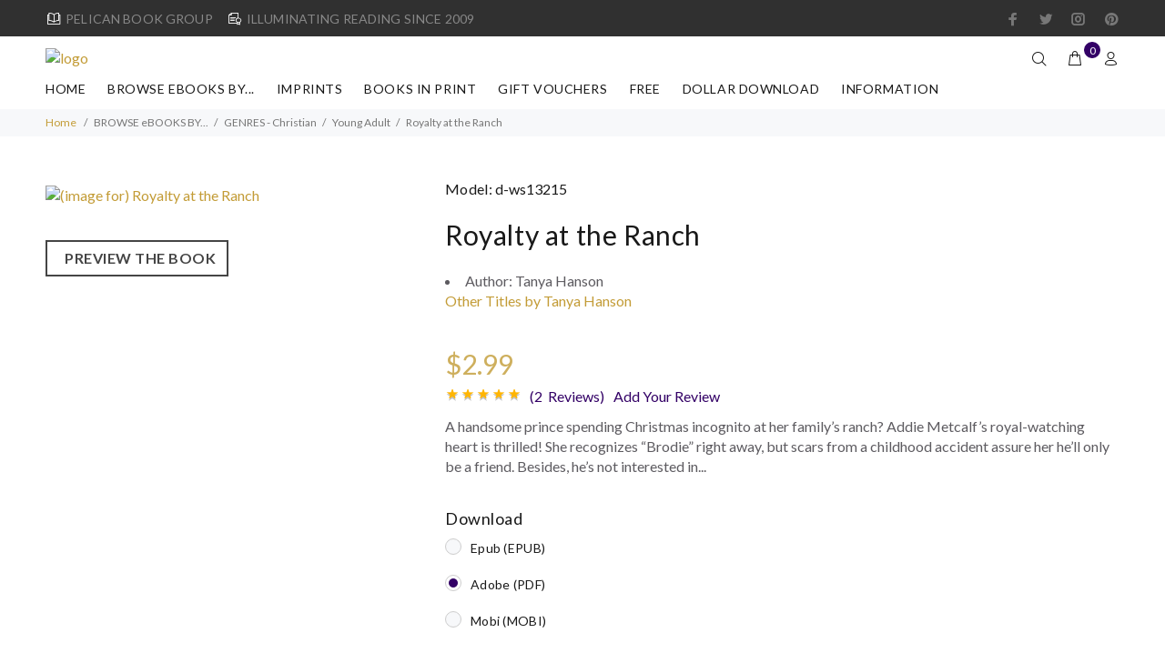

--- FILE ---
content_type: text/html; charset=utf-8
request_url: https://pelicanbookgroup.com/ec/index.php?main_page=product_info&cPath=68_38_100&products_id=1595
body_size: 25185
content:
<!DOCTYPE html>
<html dir="ltr" lang="en" class="">
<head>
<meta charset="utf-8">
<link rel="dns-prefetch" href="https://cdnjs.cloudflare.com">
<link rel="dns-prefetch" href="https://code.jquery.com">
<title>Royalty at the Ranch - Illuminating books from Pelican Book Group</title>
<meta name="keywords" content="Royal Romance, Young Adult, Prince, Heart's Crossing Ranch award-winning fiction, traditional publisher">
<meta name="description" content=" A handsome prince spending Christmas incognito at her family's ranch? Addie Metcalf's royal-watching heart is thrilled! ">
<meta name="author" content="Pelican Book Group">
<meta name="generator" content="shopping cart program by Zen Cart&reg;, https://www.zen-cart.com eCommerce">
<meta name="viewport" content="width=device-width, height=device-height,  initial-scale=1.0, user-scalable=no"/>
<link rel="icon" href="images/wokiee/uploads/PeliLogo-Reg-200x200_1748901267.jpg" type="image/x-icon">
<link rel="shortcut icon" href="images/wokiee/uploads/PeliLogo-Reg-200x200_1748901267.jpg" type="image/x-icon">
<base href="https://pelicanbookgroup.com/ec/">
<link rel="canonical" href="https://pelicanbookgroup.com/ec/index.php?main_page=product_info&amp;products_id=1595">
<link rel="stylesheet" href="https://fonts.googleapis.com/css?family=Lato%3A100%2C100i%2C200%2C200i%2C300%2C300i%2C400%2C400i%2C500%2C500i%2C600%2C600i%2C700%2C700i%2C800%2C800i%2C900%2C900i&display=swap" type="text/css" />

<link rel="stylesheet" href="includes/templates/wokiee/css/style_imagehover.css">
<link rel="stylesheet" href="includes/templates/wokiee/css/stylesheet_bettertogether_product.css">
<link rel="stylesheet" href="includes/templates/wokiee/css/stylesheet_user_customcss.css">
<link rel="stylesheet" href="includes/templates/wokiee/css/stylesheet_wt_slideshow_manager.css">
<link rel="stylesheet" href="includes/templates/wokiee/css/stylesheet_zen_colorbox.css">
<style>
  .image-grid {grid-template-columns: repeat(auto-fill, minmax(112px, 1fr));}
  .centered-image-medium {max-height: 0px;}
</style>

<script src="includes/templates/wokiee/jscript/jscript_imagehover.js"></script>
<script src="includes/modules/pages/product_info/jscript_textarea_counter.js"></script>
<script>
if (typeof zcJS == "undefined" || !zcJS) {
  window.zcJS = { name: 'zcJS', version: '0.1.0.0' };
}

zcJS.ajax = function (options) {
  options.url = options.url.replace("&amp;", unescape("&amp;"));
  var deferred = jQuery.Deferred(function (d) {
      var securityToken = '690a448952731fcec82984fcdb39d58f';
      var defaults = {
          cache: false,
          type: 'POST',
          traditional: true,
          dataType: 'json',
          timeout: 5000,
          data: jQuery.extend(true,{
            securityToken: securityToken
        }, options.data)
      },
      settings = jQuery.extend(true, {}, defaults, options);
      if (typeof(console.log) == 'function') {
          console.log( settings );
      }

      d.done(settings.success);
      d.fail(settings.error);
      d.done(settings.complete);
      var jqXHRSettings = jQuery.extend(true, {}, settings, {
          success: function (response, textStatus, jqXHR) {
            d.resolve(response, textStatus, jqXHR);
          },
          error: function (jqXHR, textStatus, errorThrown) {
              if (window.console) {
                if (typeof(console.log) == 'function') {
                  console.log(jqXHR);
                }
              }
              d.reject(jqXHR, textStatus, errorThrown);
          },
          complete: d.resolve
      });
      jQuery.ajax(jqXHRSettings);
   }).fail(function(jqXHR, textStatus, errorThrown) {
   var response = jqXHR.getResponseHeader('status');
   var responseHtml = jqXHR.responseText;
   var contentType = jqXHR.getResponseHeader("content-type");
   switch (response)
     {
       case '403 Forbidden':
         var jsonResponse = JSON.parse(jqXHR.responseText);
         var errorType = jsonResponse.errorType;
         switch (errorType)
         {
           case 'ADMIN_BLOCK_WARNING':
           break;
           case 'AUTH_ERROR':
           break;
           case 'SECURITY_TOKEN':
           break;

           default:
             alert('An Internal Error of type '+errorType+' was received while processing an ajax call. The action you requested could not be completed.');
         }
       break;
       default:
        if (jqXHR.status === 200) {
            if (contentType.toLowerCase().indexOf("text/html") >= 0) {
                document.open();
                document.write(responseHtml);
                document.close();
            }
         }
     }
   });

  var promise = deferred.promise();
  return promise;
};
zcJS.timer = function (options) {
  var defaults = {
    interval: 10000,
    startEvent: null,
    intervalEvent: null,
    stopEvent: null

},
  settings = jQuery.extend(true, {}, defaults, options);

  var enabled = new Boolean(false);
  var timerId = 0;
  var mySelf;
  this.Start = function()
  {
      this.enabled = new Boolean(true);

      mySelf = this;
      mySelf.settings = settings;
      if (mySelf.enabled)
      {
          mySelf.timerId = setInterval(
          function()
          {
              if (mySelf.settings.intervalEvent)
              {
                mySelf.settings.intervalEvent(mySelf);
              }
          }, mySelf.settings.interval);
          if (mySelf.settings.startEvent)
          {
            mySelf.settings.startEvent(mySelf);
          }
      }
  };
  this.Stop = function()
  {
    mySelf.enabled = new Boolean(false);
    clearInterval(mySelf.timerId);
    if (mySelf.settings.stopEvent)
    {
      mySelf.settings.stopEvent(mySelf);
    }
  };
};

</script>



<script>
function popupWindow(url) {
  window.open(url,'popupWindow','toolbar=no,location=no,directories=no,status=no,menubar=no,scrollbars=no,resizable=yes,copyhistory=no,width=100,height=100,screenX=150,screenY=150,top=150,left=150')
}
function popupWindowPrice(url) {
  window.open(url,'popupWindow','toolbar=no,location=no,directories=no,status=no,menubar=no,scrollbars=yes,resizable=yes,copyhistory=no,width=600,height=400,screenX=150,screenY=150,top=150,left=150')
}
</script>

<script type="text/javascript" src="includes/templates/wokiee/jscript/jquery.colorbox-min.js"></script><script type="text/javascript">
jQuery(function($) {
	$("a[rel^='colorbox']").colorbox({opacity:0.6,speed:400,initialWidth:250,initialHeight:250,overlayClose:false,loop:true,current:"{current} of {total}"});;
  // Disable Colobox on main reviews page image
  $("#productMainImageReview a").removeAttr("rel");
});
  jQuery(function($) {
  // Link Information
  var displayLink = $('a[href*="popupWindowPrice"]');
  if (displayLink.length != 0) {
    var displayLinkUrl = displayLink.attr('href').match(/'(.*?)'/)[1];
    displayLink.attr({
      'href':'#'
    }).colorbox({
      'href':displayLinkUrl,
      width: '550px',
      onComplete: function(){
        $('#cboxLoadedContent').find('a[href*="window.close"]').closest('td').hide();
      }
    });
  }
});
</script>



<link rel="stylesheet" href="/ec/includes/templates/wokiee/css/style_imagehover.css">
<link rel="stylesheet" href="/ec/includes/templates/wokiee/css/stylesheet_bettertogether_product.css">
<link rel="stylesheet" href="/ec/includes/templates/wokiee/css/stylesheet_user_customcss.css">
<link rel="stylesheet" href="/ec/includes/templates/wokiee/css/stylesheet_wt_slideshow_manager.css">
<link rel="stylesheet" href="/ec/includes/templates/wokiee/css/stylesheet_zen_colorbox.css">
<link rel="stylesheet" href="/ec/includes/templates/wokiee/css/lbs/theme.css">
<link rel="stylesheet" href="/ec/includes/templates/wokiee/css/lbs/theme-template.css">
<link rel="stylesheet" href="/ec/includes/templates/wokiee/css/wt_styles.css">
<link rel="stylesheet" href="/ec/includes/templates/wokiee/css/user_custom_styles.css">
<link rel="stylesheet" href="/ec/includes/templates/wokiee/css/pzen_read_book/pzen_read_book.css">
<link rel="stylesheet" href="/ec/includes/templates/wokiee/css/pzen_read_dq/pzen_read_dq.css">
<script src="includes/templates/wokiee/jscript/jquery.min.js" type="text/javascript"></script>
<!--<script src="https://code.jquery.com/jquery-3.6.1.min.js" integrity="sha256-o88AwQnZB+VDvE9tvIXrMQaPlFFSUTR+nldQm1LuPXQ=" crossorigin="anonymous"></script>-->
<!-- <link rel="stylesheet" href="https://cdnjs.cloudflare.com/ajax/libs/font-awesome/4.7.0/css/font-awesome.min.css" integrity="sha512-SfTiTlX6kk+qitfevl/7LibUOeJWlt9rbyDn92a1DqWOw9vWG2MFoays0sgObmWazO5BQPiFucnnEAjpAB+/Sw==" crossorigin="anonymous" /> -->
<!--begin codeshop-->

<script id="codeshop-remote" src="https://getfreeaudiobooks.com/halfdata/content/plugins/code-shop/js/remote.js?ver=2.3" data-handler="https://getfreeaudiobooks.com/halfdata/ajax.php"></script>
<!-- end codeshop -->
<!-- Global site tag (gtag.js) - Google Analytics -->
<script async src="https://www.googletagmanager.com/gtag/js?id=G-EG6WQJTBQQ"></script>
<script>
  window.dataLayer = window.dataLayer || [];
  function gtag(){dataLayer.push(arguments);}
  gtag('js', new Date());
  gtag('config', 'AW-988228082');
  gtag('config', 'G-EG6WQJTBQQ');
</script>
 <!-- Google Tag Manager -->
<script>(function(w,d,s,l,i){w[l]=w[l]||[];w[l].push({'gtm.start':
new Date().getTime(),event:'gtm.js'});var f=d.getElementsByTagName(s)[0],
j=d.createElement(s),dl=l!='dataLayer'?'&l='+l:'';j.async=true;j.src=
'https://www.googletagmanager.com/gtm.js?id='+i+dl;f.parentNode.insertBefore(j,f);
})(window,document,'script','dataLayer','GTM-PJ73KDQ');</script>
<!-- End Google Tag Manager -->

<!-- Event snippet for pageview conversion page --> <script> gtag('event', 'conversion', {'send_to': 'AW-988228082/g-YZCN2v-YgbEPLTnNcD'}); </script> 

<!-- BEGIN GRAVITEC -->
    <script src="https://cdn.gravitec.net/storage/c57079c1c61e57fa1b6c848550215168/client.js" async></script>
<!-- END GRAVITEC -->

<!-- Facebook Pixel Code -->
<script>
!function(f,b,e,v,n,t,s)
{if(f.fbq)return;n=f.fbq=function(){n.callMethod?
n.callMethod.apply(n,arguments):n.queue.push(arguments)};
if(!f._fbq)f._fbq=n;n.push=n;n.loaded=!0;n.version='2.0';
n.queue=[];t=b.createElement(e);t.async=!0;
t.src=v;s=b.getElementsByTagName(e)[0];
s.parentNode.insertBefore(t,s)}(window, document,'script',
'https://connect.facebook.net/en_US/fbevents.js');
fbq('init', '286352071565529');
fbq('track', 'PageView');
</script>
<noscript><img height="1" width="1" style="display:none"
src="https://www.facebook.com/tr?id=286352071565529&ev=PageView&noscript=1"
/></noscript>
<!-- End Facebook Pixel Code -->
<script src="https://secureaddisplay.com/ctp/js/lp/"></script>
 <!-- Pinterest Pixel Base Code -->
 <!-- <script type="text/javascript">
   !function(e){if(!window.pintrk){window.pintrk=function(){window.pintrk.queue.push(
     Array.prototype.slice.call(arguments))};var
     n=window.pintrk;n.queue=[],n.version="3.0";var
     t=document.createElement("script");t.async=!0,t.src=e;var
     r=document.getElementsByTagName("script")[0];r.parentNode.insertBefore(t,r)}}("https://s.pinimg.com/ct/core.js");
   pintrk('load', '2614020075588');
   pintrk('page');
 </script>
 <noscript>
   <img height="1" width="1" style="display:none;" alt="" src="https://ct.pinterest.com/v3/?tid=2614020075588&event=init&noscript=1" />
 </noscript> -->
 <!-- End Pinterest Pixel Base Code -->
 
 
 
 
 
 <script>(function(f,n) { n = document.createElement('script'); n.src = 'https://fcdn.answerly.io/fn.js'; n.setAttribute('data-companyId', f); document.getElementsByTagName('html')[0].insertAdjacentElement('beforeend', n); })('7c97e261-2097-42be-abfa-251ca132e50e');</script>
</head>
<body id="productinfoBody" class=" hm-v18 in-page">
	
<div id="mainWrapper">
<!--bof-header logo and navigation display-->
<div id="headerWrapper">
	<header id="tt-header">
		<div class="tt-color-scheme-01">
		<div class="container">
			<div class="tt-header-row tt-top-row">
				<div class="tt-col-left">
															<div class="tt-box-info">
						<ul>
	<li><i class="icon-e-85"></i>PELICAN BOOK GROUP</li>
	<li><i class="icon-e-38"></i>ILLUMINATING READING SINCE 2009</li>
</ul>					</div>
									</div>
				<div class="tt-col-right ml-auto">
					<ul class="tt-social-icon">
		<li><a target="_blank" href="https://www.facebook.com/pelicanbookgroup" class="icon-g-64"></a></li>
			<li><a target="_blank" href="https://www.twitter.com/pelicanbookgrp" class="icon-h-58"></a></li>
			<li><a target="_blank" href="https://www.instagram.com/pelicanbookgrp/" class="icon-g-67"></a></li>
			<li><a target="_blank" href="https://www.pinterest.com/pelicanbooks" class="icon-g-70"></a></li>
	</ul>				</div>
			</div>
		</div>
	</div>
	<div class="nav-toggle"><span class="nav-back"><i class="icon-arrow-left"></i></span> <span class="nav-title"></span></div>
<nav class="panel-menu mobile-main-menu">
<ul>
	<li class="home"><a href="https://pelicanbookgroup.com/ec/index.php?main_page=index">Home</a></li>
		<li class="has-sub">
<a href="https://pelicanbookgroup.com/ec/index.php?main_page=index&amp;cPath=68">BROWSE eBOOKS BY...</a><span class="arrow"></span><ul class="category-sub nav-level-2"><li class="has-sub">
<a href="https://pelicanbookgroup.com/ec/index.php?main_page=index&amp;cPath=68_38">GENRES - Christian</a><span class="arrow"></span><ul class="category-sub nav-level-3"><li>
<a href="https://pelicanbookgroup.com/ec/index.php?main_page=index&amp;cPath=68_38_99">Biblical Fiction</a><span class="arrow"></span><li>
<a href="https://pelicanbookgroup.com/ec/index.php?main_page=index&amp;cPath=68_38_100">Young Adult</a><span class="arrow"></span><li>
<a href="https://pelicanbookgroup.com/ec/index.php?main_page=index&amp;cPath=68_38_49">Action, Adventure, Espionage</a><span class="arrow"></span><li>
<a href="https://pelicanbookgroup.com/ec/index.php?main_page=index&amp;cPath=68_38_50">Holiday Themed</a><span class="arrow"></span><li>
<a href="https://pelicanbookgroup.com/ec/index.php?main_page=index&amp;cPath=68_38_58">Interracial/Multicultural</a><span class="arrow"></span><li>
<a href="https://pelicanbookgroup.com/ec/index.php?main_page=index&amp;cPath=68_38_48">Mystery & Suspense</a><span class="arrow"></span><li class="has-sub">
<a href="https://pelicanbookgroup.com/ec/index.php?main_page=index&amp;cPath=68_38_54">Romance</a><span class="arrow"></span><ul class="category-sub nav-level-4"><li>
<a href="https://pelicanbookgroup.com/ec/index.php?main_page=index&amp;cPath=68_38_54_60">Christian Gothic</a><span class="arrow"></span><li>
<a href="https://pelicanbookgroup.com/ec/index.php?main_page=index&amp;cPath=68_38_54_56">Contemporary Romance</a><span class="arrow"></span><li>
<a href="https://pelicanbookgroup.com/ec/index.php?main_page=index&amp;cPath=68_38_54_57">Historical Romance</a><span class="arrow"></span><li>
<a href="https://pelicanbookgroup.com/ec/index.php?main_page=index&amp;cPath=68_38_54_59">Romantic Suspense</a><span class="arrow"></span></ul><li>
<a href="https://pelicanbookgroup.com/ec/index.php?main_page=index&amp;cPath=68_38_55">Sci-fi / Fantasy</a><span class="arrow"></span><li>
<a href="https://pelicanbookgroup.com/ec/index.php?main_page=index&amp;cPath=68_38_51">Cowboys & Westerns</a><span class="arrow"></span><li>
<a href="https://pelicanbookgroup.com/ec/index.php?main_page=index&amp;cPath=68_38_52">Women's Fiction</a><span class="arrow"></span></ul><li class="has-sub">
<a href="https://pelicanbookgroup.com/ec/index.php?main_page=index&amp;cPath=68_77">GENRES - Clean & Wholesome</a><span class="arrow"></span><ul class="category-sub nav-level-3"><li>
<a href="https://pelicanbookgroup.com/ec/index.php?main_page=index&amp;cPath=68_77_101">Young Adult - CW</a><span class="arrow"></span><li>
<a href="https://pelicanbookgroup.com/ec/index.php?main_page=index&amp;cPath=68_77_88">Mystery-Suspense - CW</a><span class="arrow"></span><li class="has-sub">
<a href="https://pelicanbookgroup.com/ec/index.php?main_page=index&amp;cPath=68_77_92">Romance - CW</a><span class="arrow"></span><ul class="category-sub nav-level-4"><li>
<a href="https://pelicanbookgroup.com/ec/index.php?main_page=index&amp;cPath=68_77_92_93">Contemporary Romance - CW</a><span class="arrow"></span><li>
<a href="https://pelicanbookgroup.com/ec/index.php?main_page=index&amp;cPath=68_77_92_94">Historical Romance - CW</a><span class="arrow"></span><li>
<a href="https://pelicanbookgroup.com/ec/index.php?main_page=index&amp;cPath=68_77_92_95">Romantic Suspense - CW</a><span class="arrow"></span></ul><li>
<a href="https://pelicanbookgroup.com/ec/index.php?main_page=index&amp;cPath=68_77_89">Sci-Fi / Fantasy - CW</a><span class="arrow"></span></ul><li class="has-sub">
<a href="https://pelicanbookgroup.com/ec/index.php?main_page=index&amp;cPath=68_31">STORY  LENGTH - Christian</a><span class="arrow"></span><ul class="category-sub nav-level-3"><li>
<a href="https://pelicanbookgroup.com/ec/index.php?main_page=index&amp;cPath=68_31_42">Novel</a><span class="arrow"></span><li>
<a href="https://pelicanbookgroup.com/ec/index.php?main_page=index&amp;cPath=68_31_43">Novella</a><span class="arrow"></span><li>
<a href="https://pelicanbookgroup.com/ec/index.php?main_page=index&amp;cPath=68_31_44">Novelette</a><span class="arrow"></span><li>
<a href="https://pelicanbookgroup.com/ec/index.php?main_page=index&amp;cPath=68_31_45">Short Story</a><span class="arrow"></span></ul><li class="has-sub">
<a href="https://pelicanbookgroup.com/ec/index.php?main_page=index&amp;cPath=68_78">STORY LENGTH - Clean & Wholesome</a><span class="arrow"></span><ul class="category-sub nav-level-3"><li>
<a href="https://pelicanbookgroup.com/ec/index.php?main_page=index&amp;cPath=68_78_79">Novel - CW</a><span class="arrow"></span><li>
<a href="https://pelicanbookgroup.com/ec/index.php?main_page=index&amp;cPath=68_78_80">Novella - CW</a><span class="arrow"></span><li>
<a href="https://pelicanbookgroup.com/ec/index.php?main_page=index&amp;cPath=68_78_81">Novelette - CW</a><span class="arrow"></span><li>
<a href="https://pelicanbookgroup.com/ec/index.php?main_page=index&amp;cPath=68_78_82">Short Story - CW</a><span class="arrow"></span></ul><li class="has-sub">
<a href="https://pelicanbookgroup.com/ec/index.php?main_page=index&amp;cPath=68_106">Audiobooks</a><span class="arrow"></span><ul class="category-sub nav-level-3"><li>
<a href="https://pelicanbookgroup.com/ec/index.php?main_page=index&amp;cPath=68_106_103">Audiobooks - Christian</a><span class="arrow"></span><li>
<a href="https://pelicanbookgroup.com/ec/index.php?main_page=index&amp;cPath=68_106_105">Audiobooks - Clean & Wholesome</a><span class="arrow"></span></ul><li>
<a href="https://pelicanbookgroup.com/ec/index.php?main_page=index&amp;cPath=68_63">Award-Winners</a><span class="arrow"></span><li>
<a href="https://pelicanbookgroup.com/ec/index.php?main_page=index&amp;cPath=68_64">Books In Series - Christian</a><span class="arrow"></span><li>
<a href="https://pelicanbookgroup.com/ec/index.php?main_page=index&amp;cPath=68_84">Books in Series -Clean/Wholesome</a><span class="arrow"></span><li>
<a href="https://pelicanbookgroup.com/ec/index.php?main_page=index&amp;cPath=68_41">Christmas Extravaganza</a><span class="arrow"></span><li>
<a href="https://pelicanbookgroup.com/ec/index.php?main_page=index&amp;cPath=68_67">Passport to Romance</a><span class="arrow"></span><li>
<a href="https://pelicanbookgroup.com/ec/index.php?main_page=index&amp;cPath=68_107">Non-fiction</a><span class="arrow"></span></ul><li class="has-sub">
<a href="https://pelicanbookgroup.com/ec/index.php?main_page=index&amp;cPath=37">IMPRINTS</a><span class="arrow"></span><ul class="category-sub nav-level-2"><li>
<a href="https://pelicanbookgroup.com/ec/index.php?main_page=index&amp;cPath=37_74">Prism CW</a><span class="arrow"></span><li>
<a href="https://pelicanbookgroup.com/ec/index.php?main_page=index&amp;cPath=37_73">Prism Lux</a><span class="arrow"></span><li>
<a href="https://pelicanbookgroup.com/ec/index.php?main_page=index&amp;cPath=37_46">White Rose</a><span class="arrow"></span><li>
<a href="https://pelicanbookgroup.com/ec/index.php?main_page=index&amp;cPath=37_47">Harbourlight</a><span class="arrow"></span><li>
<a href="https://pelicanbookgroup.com/ec/index.php?main_page=index&amp;cPath=37_72">Pure Amore</a><span class="arrow"></span><li>
<a href="https://pelicanbookgroup.com/ec/index.php?main_page=index&amp;cPath=37_61">Watershed</a><span class="arrow"></span></ul><li class="has-sub">
<a href="https://pelicanbookgroup.com/ec/index.php?main_page=index&amp;cPath=34">BOOKS IN PRINT</a><span class="arrow"></span><ul class="category-sub nav-level-2"><li>
<a href="https://pelicanbookgroup.com/ec/index.php?main_page=index&amp;cPath=34_108">Non-fic Books in Print</a><span class="arrow"></span><li>
<a href="https://pelicanbookgroup.com/ec/index.php?main_page=index&amp;cPath=34_102">Pelican Books in Print</a><span class="arrow"></span><li>
<a href="https://pelicanbookgroup.com/ec/index.php?main_page=index&amp;cPath=34_75">Prism CW Book in Print</a><span class="arrow"></span><li>
<a href="https://pelicanbookgroup.com/ec/index.php?main_page=index&amp;cPath=34_76">Prism LUX Books in Print</a><span class="arrow"></span></ul><li>
<a href="https://pelicanbookgroup.com/ec/index.php?main_page=index&amp;cPath=36">GIFT VOUCHERS</a><span class="arrow"></span><li>
<a href="https://pelicanbookgroup.com/ec/index.php?main_page=index&amp;cPath=35">FREE</a><span class="arrow"></span><li>
<a href="https://pelicanbookgroup.com/ec/index.php?main_page=index&amp;cPath=32">DOLLAR DOWNLOAD</a><span class="arrow"></span><li>
<a href="https://pelicanbookgroup.com/ec/index.php?main_page=index&amp;cPath=39">WORKSHOP</a><span class="arrow"></span>			<li id='brands'>
		<a href="https://pelicanbookgroup.com/ec/index.php?main_page=manufacturers_all&amp;pg=brands"><span class="act-underline">Manufacturers</span></a>
		<ul class="nav-level-3">
										<li><a href="https://pelicanbookgroup.com/ec/index.php?main_page=index&amp;manufacturers_id=603&amp;pg=brands">
								Alice Wootson</a>			
							</li>
												<li><a href="https://pelicanbookgroup.com/ec/index.php?main_page=index&amp;manufacturers_id=619&amp;pg=brands">
								Andrea Boeshaar</a>			
							</li>
												<li><a href="https://pelicanbookgroup.com/ec/index.php?main_page=index&amp;manufacturers_id=188&amp;pg=brands">
								Angela K. Couch</a>			
							</li>
												<li><a href="https://pelicanbookgroup.com/ec/index.php?main_page=index&amp;manufacturers_id=638&amp;pg=brands">
								Anita Klumpers</a>			
							</li>
												<li><a href="https://pelicanbookgroup.com/ec/index.php?main_page=index&amp;manufacturers_id=623&amp;pg=brands">
								Anna Marie Kittrell</a>			
							</li>
												<li><a href="https://pelicanbookgroup.com/ec/index.php?main_page=index&amp;manufacturers_id=33&amp;pg=brands">
								Anna Taylor</a>			
							</li>
												<li><a href="https://pelicanbookgroup.com/ec/index.php?main_page=index&amp;manufacturers_id=179&amp;pg=brands">
								Anne Garboczi Evans</a>			
							</li>
												<li><a href="https://pelicanbookgroup.com/ec/index.php?main_page=index&amp;manufacturers_id=34&amp;pg=brands">
								Anne Greene</a>			
							</li>
												<li><a href="https://pelicanbookgroup.com/ec/index.php?main_page=index&amp;manufacturers_id=35&amp;pg=brands">
								Annette M. Irby</a>			
							</li>
												<li><a href="https://pelicanbookgroup.com/ec/index.php?main_page=index&amp;manufacturers_id=166&amp;pg=brands">
								Annette O'Hare</a>			
							</li>
												<li><a href="https://pelicanbookgroup.com/ec/index.php?main_page=index&amp;manufacturers_id=135&amp;pg=brands">
								Anya Novikov</a>			
							</li>
												<li><a href="https://pelicanbookgroup.com/ec/index.php?main_page=index&amp;manufacturers_id=36&amp;pg=brands">
								Ashley Ludwig</a>			
							</li>
												<li><a href="https://pelicanbookgroup.com/ec/index.php?main_page=index&amp;manufacturers_id=681&amp;pg=brands">
								Audrey Wick</a>			
							</li>
												<li><a href="https://pelicanbookgroup.com/ec/index.php?main_page=index&amp;manufacturers_id=27&amp;pg=brands">
								Barbara Blythe</a>			
							</li>
												<li><a href="https://pelicanbookgroup.com/ec/index.php?main_page=index&amp;manufacturers_id=104&amp;pg=brands">
								Barbara Early</a>			
							</li>
												<li><a href="https://pelicanbookgroup.com/ec/index.php?main_page=index&amp;manufacturers_id=169&amp;pg=brands">
								Barbara M. Britton</a>			
							</li>
												<li><a href="https://pelicanbookgroup.com/ec/index.php?main_page=index&amp;manufacturers_id=37&amp;pg=brands">
								Barbara Wohlschlegel</a>			
							</li>
												<li><a href="https://pelicanbookgroup.com/ec/index.php?main_page=index&amp;manufacturers_id=38&amp;pg=brands">
								Beth Shriver</a>			
							</li>
												<li><a href="https://pelicanbookgroup.com/ec/index.php?main_page=index&amp;manufacturers_id=182&amp;pg=brands">
								Bethany Kaczmarek</a>			
							</li>
												<li><a href="https://pelicanbookgroup.com/ec/index.php?main_page=index&amp;manufacturers_id=39&amp;pg=brands">
								Betsy Ann St. Amant</a>			
							</li>
												<li><a href="https://pelicanbookgroup.com/ec/index.php?main_page=index&amp;manufacturers_id=684&amp;pg=brands">
								Blair St. John</a>			
							</li>
												<li><a href="https://pelicanbookgroup.com/ec/index.php?main_page=index&amp;manufacturers_id=133&amp;pg=brands">
								Bonnie Doran</a>			
							</li>
												<li><a href="https://pelicanbookgroup.com/ec/index.php?main_page=index&amp;manufacturers_id=601&amp;pg=brands">
								Bonnie McCune</a>			
							</li>
												<li><a href="https://pelicanbookgroup.com/ec/index.php?main_page=index&amp;manufacturers_id=196&amp;pg=brands">
								Boo Riley</a>			
							</li>
												<li><a href="https://pelicanbookgroup.com/ec/index.php?main_page=index&amp;manufacturers_id=177&amp;pg=brands">
								Brenda Baker</a>			
							</li>
												<li><a href="https://pelicanbookgroup.com/ec/index.php?main_page=index&amp;manufacturers_id=642&amp;pg=brands">
								Brooke Williams</a>			
							</li>
												<li><a href="https://pelicanbookgroup.com/ec/index.php?main_page=index&amp;manufacturers_id=620&amp;pg=brands">
								Buffy Andrews</a>			
							</li>
												<li><a href="https://pelicanbookgroup.com/ec/index.php?main_page=index&amp;manufacturers_id=164&amp;pg=brands">
								C.E. Hilbert</a>			
							</li>
												<li><a href="https://pelicanbookgroup.com/ec/index.php?main_page=index&amp;manufacturers_id=668&amp;pg=brands">
								C.E. Waterman</a>			
							</li>
												<li><a href="https://pelicanbookgroup.com/ec/index.php?main_page=index&amp;manufacturers_id=40&amp;pg=brands">
								Cami Checketts</a>			
							</li>
												<li><a href="https://pelicanbookgroup.com/ec/index.php?main_page=index&amp;manufacturers_id=108&amp;pg=brands">
								Camille Eide</a>			
							</li>
												<li><a href="https://pelicanbookgroup.com/ec/index.php?main_page=index&amp;manufacturers_id=139&amp;pg=brands">
								Candice Sue Patterson</a>			
							</li>
												<li><a href="https://pelicanbookgroup.com/ec/index.php?main_page=index&amp;manufacturers_id=41&amp;pg=brands">
								Carla Rossi</a>			
							</li>
												<li><a href="https://pelicanbookgroup.com/ec/index.php?main_page=index&amp;manufacturers_id=653&amp;pg=brands">
								Carlene Havel</a>			
							</li>
												<li><a href="https://pelicanbookgroup.com/ec/index.php?main_page=index&amp;manufacturers_id=658&amp;pg=brands">
								Carlene Havel, Sharon Faucheux</a>			
							</li>
												<li><a href="https://pelicanbookgroup.com/ec/index.php?main_page=index&amp;manufacturers_id=42&amp;pg=brands">
								Carol Ann Erhardt</a>			
							</li>
												<li><a href="https://pelicanbookgroup.com/ec/index.php?main_page=index&amp;manufacturers_id=199&amp;pg=brands">
								Carol James</a>			
							</li>
												<li><a href="https://pelicanbookgroup.com/ec/index.php?main_page=index&amp;manufacturers_id=667&amp;pg=brands">
								Carol Raj</a>			
							</li>
												<li><a href="https://pelicanbookgroup.com/ec/index.php?main_page=index&amp;manufacturers_id=43&amp;pg=brands">
								Carolyn Bravo</a>			
							</li>
												<li><a href="https://pelicanbookgroup.com/ec/index.php?main_page=index&amp;manufacturers_id=168&amp;pg=brands">
								Carrie Fancett Pagels</a>			
							</li>
												<li><a href="https://pelicanbookgroup.com/ec/index.php?main_page=index&amp;manufacturers_id=672&amp;pg=brands">
								Celia St. John</a>			
							</li>
												<li><a href="https://pelicanbookgroup.com/ec/index.php?main_page=index&amp;manufacturers_id=144&amp;pg=brands">
								Christine Lindsay</a>			
							</li>
												<li><a href="https://pelicanbookgroup.com/ec/index.php?main_page=index&amp;manufacturers_id=605&amp;pg=brands">
								Christine Schimpf</a>			
							</li>
												<li><a href="https://pelicanbookgroup.com/ec/index.php?main_page=index&amp;manufacturers_id=44&amp;pg=brands">
								Cindy K Green</a>			
							</li>
												<li><a href="https://pelicanbookgroup.com/ec/index.php?main_page=index&amp;manufacturers_id=143&amp;pg=brands">
								Claire Sanders</a>			
							</li>
												<li><a href="https://pelicanbookgroup.com/ec/index.php?main_page=index&amp;manufacturers_id=45&amp;pg=brands">
								Clare Revell</a>			
							</li>
												<li><a href="https://pelicanbookgroup.com/ec/index.php?main_page=index&amp;manufacturers_id=176&amp;pg=brands">
								Cleo Kelly</a>			
							</li>
												<li><a href="https://pelicanbookgroup.com/ec/index.php?main_page=index&amp;manufacturers_id=180&amp;pg=brands">
								Clint Kelly</a>			
							</li>
												<li><a href="https://pelicanbookgroup.com/ec/index.php?main_page=index&amp;manufacturers_id=171&amp;pg=brands">
								Corbin Bernsen</a>			
							</li>
												<li><a href="https://pelicanbookgroup.com/ec/index.php?main_page=index&amp;manufacturers_id=657&amp;pg=brands">
								Daisy Jerico</a>			
							</li>
												<li><a href="https://pelicanbookgroup.com/ec/index.php?main_page=index&amp;manufacturers_id=622&amp;pg=brands">
								Dale McElhinney</a>			
							</li>
												<li><a href="https://pelicanbookgroup.com/ec/index.php?main_page=index&amp;manufacturers_id=46&amp;pg=brands">
								Dana Mentink</a>			
							</li>
												<li><a href="https://pelicanbookgroup.com/ec/index.php?main_page=index&amp;manufacturers_id=47&amp;pg=brands">
								Dana Pratola</a>			
							</li>
												<li><a href="https://pelicanbookgroup.com/ec/index.php?main_page=index&amp;manufacturers_id=48&amp;pg=brands">
								Dana Sudboro</a>			
							</li>
												<li><a href="https://pelicanbookgroup.com/ec/index.php?main_page=index&amp;manufacturers_id=645&amp;pg=brands">
								Danele J. Rotharmel</a>			
							</li>
												<li><a href="https://pelicanbookgroup.com/ec/index.php?main_page=index&amp;manufacturers_id=119&amp;pg=brands">
								Davalynn Spencer</a>			
							</li>
												<li><a href="https://pelicanbookgroup.com/ec/index.php?main_page=index&amp;manufacturers_id=203&amp;pg=brands">
								David E. Arp</a>			
							</li>
												<li><a href="https://pelicanbookgroup.com/ec/index.php?main_page=index&amp;manufacturers_id=625&amp;pg=brands">
								Deborah M. Piccurelli</a>			
							</li>
												<li><a href="https://pelicanbookgroup.com/ec/index.php?main_page=index&amp;manufacturers_id=49&amp;pg=brands">
								Deborah Pierson Dill</a>			
							</li>
												<li><a href="https://pelicanbookgroup.com/ec/index.php?main_page=index&amp;manufacturers_id=50&amp;pg=brands">
								Delia Latham</a>			
							</li>
												<li><a href="https://pelicanbookgroup.com/ec/index.php?main_page=index&amp;manufacturers_id=141&amp;pg=brands">
								Delia Latham & Tanya Stowe</a>			
							</li>
												<li><a href="https://pelicanbookgroup.com/ec/index.php?main_page=index&amp;manufacturers_id=648&amp;pg=brands">
								DiAne N. Gates</a>			
							</li>
												<li><a href="https://pelicanbookgroup.com/ec/index.php?main_page=index&amp;manufacturers_id=167&amp;pg=brands">
								Dianne J. Wilson</a>			
							</li>
												<li><a href="https://pelicanbookgroup.com/ec/index.php?main_page=index&amp;manufacturers_id=51&amp;pg=brands">
								Dianne Miley</a>			
							</li>
												<li><a href="https://pelicanbookgroup.com/ec/index.php?main_page=index&amp;manufacturers_id=194&amp;pg=brands">
								Dixie Jo Jarchow</a>			
							</li>
												<li><a href="https://pelicanbookgroup.com/ec/index.php?main_page=index&amp;manufacturers_id=113&amp;pg=brands">
								Donn Taylor</a>			
							</li>
												<li><a href="https://pelicanbookgroup.com/ec/index.php?main_page=index&amp;manufacturers_id=99&amp;pg=brands">
								Donna B. Snow</a>			
							</li>
												<li><a href="https://pelicanbookgroup.com/ec/index.php?main_page=index&amp;manufacturers_id=52&amp;pg=brands">
								Dora Hiers</a>			
							</li>
												<li><a href="https://pelicanbookgroup.com/ec/index.php?main_page=index&amp;manufacturers_id=654&amp;pg=brands">
								dvora waysman</a>			
							</li>
												<li><a href="https://pelicanbookgroup.com/ec/index.php?main_page=index&amp;manufacturers_id=53&amp;pg=brands">
								E.A. West</a>			
							</li>
												<li><a href="https://pelicanbookgroup.com/ec/index.php?main_page=index&amp;manufacturers_id=32&amp;pg=brands">
								Eddie Jones</a>			
							</li>
												<li><a href="https://pelicanbookgroup.com/ec/index.php?main_page=index&amp;manufacturers_id=617&amp;pg=brands">
								Edie Melson</a>			
							</li>
												<li><a href="https://pelicanbookgroup.com/ec/index.php?main_page=index&amp;manufacturers_id=666&amp;pg=brands">
								Edna Lee Allen</a>			
							</li>
												<li><a href="https://pelicanbookgroup.com/ec/index.php?main_page=index&amp;manufacturers_id=54&amp;pg=brands">
								Elaine Bonner</a>			
							</li>
												<li><a href="https://pelicanbookgroup.com/ec/index.php?main_page=index&amp;manufacturers_id=55&amp;pg=brands">
								Elizabeth Pina</a>			
							</li>
												<li><a href="https://pelicanbookgroup.com/ec/index.php?main_page=index&amp;manufacturers_id=608&amp;pg=brands">
								Elva Cobb Martin</a>			
							</li>
												<li><a href="https://pelicanbookgroup.com/ec/index.php?main_page=index&amp;manufacturers_id=56&amp;pg=brands">
								Emily Brevard</a>			
							</li>
												<li><a href="https://pelicanbookgroup.com/ec/index.php?main_page=index&amp;manufacturers_id=187&amp;pg=brands">
								Emily Conrad</a>			
							</li>
												<li><a href="https://pelicanbookgroup.com/ec/index.php?main_page=index&amp;manufacturers_id=683&amp;pg=brands">
								Emily Grey</a>			
							</li>
												<li><a href="https://pelicanbookgroup.com/ec/index.php?main_page=index&amp;manufacturers_id=651&amp;pg=brands">
								Emily Paige Skeen</a>			
							</li>
												<li><a href="https://pelicanbookgroup.com/ec/index.php?main_page=index&amp;manufacturers_id=689&amp;pg=brands">
								Emlyn Victor</a>			
							</li>
												<li><a href="https://pelicanbookgroup.com/ec/index.php?main_page=index&amp;manufacturers_id=145&amp;pg=brands">
								Eric E. Wright</a>			
							</li>
												<li><a href="https://pelicanbookgroup.com/ec/index.php?main_page=index&amp;manufacturers_id=208&amp;pg=brands">
								Erika Jolma</a>			
							</li>
												<li><a href="https://pelicanbookgroup.com/ec/index.php?main_page=index&amp;manufacturers_id=205&amp;pg=brands">
								Erin Lorence</a>			
							</li>
												<li><a href="https://pelicanbookgroup.com/ec/index.php?main_page=index&amp;manufacturers_id=680&amp;pg=brands">
								Erin Stevenson</a>			
							</li>
												<li><a href="https://pelicanbookgroup.com/ec/index.php?main_page=index&amp;manufacturers_id=204&amp;pg=brands">
								Erin Unger</a>			
							</li>
												<li><a href="https://pelicanbookgroup.com/ec/index.php?main_page=index&amp;manufacturers_id=647&amp;pg=brands">
								Gail Pallotta</a>			
							</li>
												<li><a href="https://pelicanbookgroup.com/ec/index.php?main_page=index&amp;manufacturers_id=611&amp;pg=brands">
								Gay N. Lewis</a>			
							</li>
												<li><a href="https://pelicanbookgroup.com/ec/index.php?main_page=index&amp;manufacturers_id=57&amp;pg=brands">
								Georgiana Daniels</a>			
							</li>
												<li><a href="https://pelicanbookgroup.com/ec/index.php?main_page=index&amp;manufacturers_id=629&amp;pg=brands">
								Georgina Sellwood</a>			
							</li>
												<li><a href="https://pelicanbookgroup.com/ec/index.php?main_page=index&amp;manufacturers_id=124&amp;pg=brands">
								H.L. Wegley</a>			
							</li>
												<li><a href="https://pelicanbookgroup.com/ec/index.php?main_page=index&amp;manufacturers_id=130&amp;pg=brands">
								Heidi Glick</a>			
							</li>
												<li><a href="https://pelicanbookgroup.com/ec/index.php?main_page=index&amp;manufacturers_id=172&amp;pg=brands">
								Hope Toler Dougherty</a>			
							</li>
												<li><a href="https://pelicanbookgroup.com/ec/index.php?main_page=index&amp;manufacturers_id=198&amp;pg=brands">
								Izzy James</a>			
							</li>
												<li><a href="https://pelicanbookgroup.com/ec/index.php?main_page=index&amp;manufacturers_id=659&amp;pg=brands">
								J. Chris Richards</a>			
							</li>
												<li><a href="https://pelicanbookgroup.com/ec/index.php?main_page=index&amp;manufacturers_id=630&amp;pg=brands">
								J.A. Marx</a>			
							</li>
												<li><a href="https://pelicanbookgroup.com/ec/index.php?main_page=index&amp;manufacturers_id=641&amp;pg=brands">
								Jacqueline Hopper</a>			
							</li>
												<li><a href="https://pelicanbookgroup.com/ec/index.php?main_page=index&amp;manufacturers_id=686&amp;pg=brands">
								Jamie Adams</a>			
							</li>
												<li><a href="https://pelicanbookgroup.com/ec/index.php?main_page=index&amp;manufacturers_id=159&amp;pg=brands">
								Jan Elder</a>			
							</li>
												<li><a href="https://pelicanbookgroup.com/ec/index.php?main_page=index&amp;manufacturers_id=58&amp;pg=brands">
								Jan Washburn</a>			
							</li>
												<li><a href="https://pelicanbookgroup.com/ec/index.php?main_page=index&amp;manufacturers_id=110&amp;pg=brands">
								Janalyn Voigt</a>			
							</li>
												<li><a href="https://pelicanbookgroup.com/ec/index.php?main_page=index&amp;manufacturers_id=59&amp;pg=brands">
								Janet Lee Barton</a>			
							</li>
												<li><a href="https://pelicanbookgroup.com/ec/index.php?main_page=index&amp;manufacturers_id=682&amp;pg=brands">
								Janis Jakes</a>			
							</li>
												<li><a href="https://pelicanbookgroup.com/ec/index.php?main_page=index&amp;manufacturers_id=606&amp;pg=brands">
								Jayna Morrow</a>			
							</li>
												<li><a href="https://pelicanbookgroup.com/ec/index.php?main_page=index&amp;manufacturers_id=31&amp;pg=brands">
								Jayne E. Self</a>			
							</li>
												<li><a href="https://pelicanbookgroup.com/ec/index.php?main_page=index&amp;manufacturers_id=148&amp;pg=brands">
								Jean and Mary James</a>			
							</li>
												<li><a href="https://pelicanbookgroup.com/ec/index.php?main_page=index&amp;manufacturers_id=149&amp;pg=brands">
								Jericha Kingston</a>			
							</li>
												<li><a href="https://pelicanbookgroup.com/ec/index.php?main_page=index&amp;manufacturers_id=664&amp;pg=brands">
								Jessie Gussman</a>			
							</li>
												<li><a href="https://pelicanbookgroup.com/ec/index.php?main_page=index&amp;manufacturers_id=635&amp;pg=brands">
								Jewell Tweedt</a>			
							</li>
												<li><a href="https://pelicanbookgroup.com/ec/index.php?main_page=index&amp;manufacturers_id=675&amp;pg=brands">
								Jim O'Shea</a>			
							</li>
												<li><a href="https://pelicanbookgroup.com/ec/index.php?main_page=index&amp;manufacturers_id=62&amp;pg=brands">
								JoAnn Carter</a>			
							</li>
												<li><a href="https://pelicanbookgroup.com/ec/index.php?main_page=index&amp;manufacturers_id=120&amp;pg=brands">
								JoAnn Durgin</a>			
							</li>
												<li><a href="https://pelicanbookgroup.com/ec/index.php?main_page=index&amp;manufacturers_id=671&amp;pg=brands">
								Jodie Wolfe</a>			
							</li>
												<li><a href="https://pelicanbookgroup.com/ec/index.php?main_page=index&amp;manufacturers_id=131&amp;pg=brands">
								Jody Day</a>			
							</li>
												<li><a href="https://pelicanbookgroup.com/ec/index.php?main_page=index&amp;manufacturers_id=613&amp;pg=brands">
								Judith Rolfs</a>			
							</li>
												<li><a href="https://pelicanbookgroup.com/ec/index.php?main_page=index&amp;manufacturers_id=633&amp;pg=brands">
								Judy DuCharme</a>			
							</li>
												<li><a href="https://pelicanbookgroup.com/ec/index.php?main_page=index&amp;manufacturers_id=63&amp;pg=brands">
								Julia K. Moore</a>			
							</li>
												<li><a href="https://pelicanbookgroup.com/ec/index.php?main_page=index&amp;manufacturers_id=138&amp;pg=brands">
								Julia M. Toto</a>			
							</li>
												<li><a href="https://pelicanbookgroup.com/ec/index.php?main_page=index&amp;manufacturers_id=650&amp;pg=brands">
								Julie B Cosgrove</a>			
							</li>
												<li><a href="https://pelicanbookgroup.com/ec/index.php?main_page=index&amp;manufacturers_id=64&amp;pg=brands">
								K.M. Daughters</a>			
							</li>
												<li><a href="https://pelicanbookgroup.com/ec/index.php?main_page=index&amp;manufacturers_id=65&amp;pg=brands">
								Kara Lynn Russell</a>			
							</li>
												<li><a href="https://pelicanbookgroup.com/ec/index.php?main_page=index&amp;manufacturers_id=66&amp;pg=brands">
								Karen Cogan</a>			
							</li>
												<li><a href="https://pelicanbookgroup.com/ec/index.php?main_page=index&amp;manufacturers_id=678&amp;pg=brands">
								Karen Malley</a>			
							</li>
												<li><a href="https://pelicanbookgroup.com/ec/index.php?main_page=index&amp;manufacturers_id=129&amp;pg=brands">
								Karla Akins</a>			
							</li>
												<li><a href="https://pelicanbookgroup.com/ec/index.php?main_page=index&amp;manufacturers_id=67&amp;pg=brands">
								Kasandra Elaine</a>			
							</li>
												<li><a href="https://pelicanbookgroup.com/ec/index.php?main_page=index&amp;manufacturers_id=662&amp;pg=brands">
								Kat Jones</a>			
							</li>
												<li><a href="https://pelicanbookgroup.com/ec/index.php?main_page=index&amp;manufacturers_id=660&amp;pg=brands">
								Kate Lane</a>			
							</li>
												<li><a href="https://pelicanbookgroup.com/ec/index.php?main_page=index&amp;manufacturers_id=690&amp;pg=brands">
								Katherine Robles</a>			
							</li>
												<li><a href="https://pelicanbookgroup.com/ec/index.php?main_page=index&amp;manufacturers_id=68&amp;pg=brands">
								Kathie Harrington</a>			
							</li>
												<li><a href="https://pelicanbookgroup.com/ec/index.php?main_page=index&amp;manufacturers_id=669&amp;pg=brands">
								Kathleen D. Bailey</a>			
							</li>
												<li><a href="https://pelicanbookgroup.com/ec/index.php?main_page=index&amp;manufacturers_id=154&amp;pg=brands">
								Kathleen Friesen</a>			
							</li>
												<li><a href="https://pelicanbookgroup.com/ec/index.php?main_page=index&amp;manufacturers_id=191&amp;pg=brands">
								Kathleen Neely</a>			
							</li>
												<li><a href="https://pelicanbookgroup.com/ec/index.php?main_page=index&amp;manufacturers_id=604&amp;pg=brands">
								Kathleen Rouser</a>			
							</li>
												<li><a href="https://pelicanbookgroup.com/ec/index.php?main_page=index&amp;manufacturers_id=100&amp;pg=brands">
								Kathryn J. Bain</a>			
							</li>
												<li><a href="https://pelicanbookgroup.com/ec/index.php?main_page=index&amp;manufacturers_id=158&amp;pg=brands">
								Katie Clark</a>			
							</li>
												<li><a href="https://pelicanbookgroup.com/ec/index.php?main_page=index&amp;manufacturers_id=679&amp;pg=brands">
								Katy Eeten</a>			
							</li>
												<li><a href="https://pelicanbookgroup.com/ec/index.php?main_page=index&amp;manufacturers_id=69&amp;pg=brands">
								Katy King</a>			
							</li>
												<li><a href="https://pelicanbookgroup.com/ec/index.php?main_page=index&amp;manufacturers_id=615&amp;pg=brands">
								Kelly J. Goshorn</a>			
							</li>
												<li><a href="https://pelicanbookgroup.com/ec/index.php?main_page=index&amp;manufacturers_id=661&amp;pg=brands">
								Kevin Mark Smith</a>			
							</li>
												<li><a href="https://pelicanbookgroup.com/ec/index.php?main_page=index&amp;manufacturers_id=674&amp;pg=brands">
								Kevin Weeks</a>			
							</li>
												<li><a href="https://pelicanbookgroup.com/ec/index.php?main_page=index&amp;manufacturers_id=627&amp;pg=brands">
								Kim McMahill</a>			
							</li>
												<li><a href="https://pelicanbookgroup.com/ec/index.php?main_page=index&amp;manufacturers_id=70&amp;pg=brands">
								Kimberlee R. Mendoza</a>			
							</li>
												<li><a href="https://pelicanbookgroup.com/ec/index.php?main_page=index&amp;manufacturers_id=640&amp;pg=brands">
								Kimberly B. Jackson</a>			
							</li>
												<li><a href="https://pelicanbookgroup.com/ec/index.php?main_page=index&amp;manufacturers_id=644&amp;pg=brands">
								Kimberly M. Miller</a>			
							</li>
												<li><a href="https://pelicanbookgroup.com/ec/index.php?main_page=index&amp;manufacturers_id=693&amp;pg=brands">
								Kirsten Clark</a>			
							</li>
												<li><a href="https://pelicanbookgroup.com/ec/index.php?main_page=index&amp;manufacturers_id=175&amp;pg=brands">
								Kristen Joy Wilks</a>			
							</li>
												<li><a href="https://pelicanbookgroup.com/ec/index.php?main_page=index&amp;manufacturers_id=692&amp;pg=brands">
								Kristi Neace, MDiv</a>			
							</li>
												<li><a href="https://pelicanbookgroup.com/ec/index.php?main_page=index&amp;manufacturers_id=71&amp;pg=brands">
								Laura Briggs</a>			
							</li>
												<li><a href="https://pelicanbookgroup.com/ec/index.php?main_page=index&amp;manufacturers_id=101&amp;pg=brands">
								Laura Hogg</a>			
							</li>
												<li><a href="https://pelicanbookgroup.com/ec/index.php?main_page=index&amp;manufacturers_id=73&amp;pg=brands">
								Laurean Brooks</a>			
							</li>
												<li><a href="https://pelicanbookgroup.com/ec/index.php?main_page=index&amp;manufacturers_id=72&amp;pg=brands">
								Laurie Larsen</a>			
							</li>
												<li><a href="https://pelicanbookgroup.com/ec/index.php?main_page=index&amp;manufacturers_id=616&amp;pg=brands">
								Lee Carver</a>			
							</li>
												<li><a href="https://pelicanbookgroup.com/ec/index.php?main_page=index&amp;manufacturers_id=97&amp;pg=brands">
								Lesa Henderson</a>			
							</li>
												<li><a href="https://pelicanbookgroup.com/ec/index.php?main_page=index&amp;manufacturers_id=74&amp;pg=brands">
								Lillian Duncan</a>			
							</li>
												<li><a href="https://pelicanbookgroup.com/ec/index.php?main_page=index&amp;manufacturers_id=98&amp;pg=brands">
								Lilly Maytree</a>			
							</li>
												<li><a href="https://pelicanbookgroup.com/ec/index.php?main_page=index&amp;manufacturers_id=618&amp;pg=brands">
								Linda Carroll-Bradd</a>			
							</li>
												<li><a href="https://pelicanbookgroup.com/ec/index.php?main_page=index&amp;manufacturers_id=105&amp;pg=brands">
								Linda Glaz</a>			
							</li>
												<li><a href="https://pelicanbookgroup.com/ec/index.php?main_page=index&amp;manufacturers_id=112&amp;pg=brands">
								Linda Hanna & Deborah Dulworth</a>			
							</li>
												<li><a href="https://pelicanbookgroup.com/ec/index.php?main_page=index&amp;manufacturers_id=192&amp;pg=brands">
								Linda Maran</a>			
							</li>
												<li><a href="https://pelicanbookgroup.com/ec/index.php?main_page=index&amp;manufacturers_id=102&amp;pg=brands">
								Linda Rondeau</a>			
							</li>
												<li><a href="https://pelicanbookgroup.com/ec/index.php?main_page=index&amp;manufacturers_id=637&amp;pg=brands">
								Linda Shew Wolf</a>			
							</li>
												<li><a href="https://pelicanbookgroup.com/ec/index.php?main_page=index&amp;manufacturers_id=151&amp;pg=brands">
								Linda W. Yezak</a>			
							</li>
												<li><a href="https://pelicanbookgroup.com/ec/index.php?main_page=index&amp;manufacturers_id=626&amp;pg=brands">
								Linda Widrick</a>			
							</li>
												<li><a href="https://pelicanbookgroup.com/ec/index.php?main_page=index&amp;manufacturers_id=655&amp;pg=brands">
								Lindsey Paley</a>			
							</li>
												<li><a href="https://pelicanbookgroup.com/ec/index.php?main_page=index&amp;manufacturers_id=170&amp;pg=brands">
								Lisa Asenato</a>			
							</li>
												<li><a href="https://pelicanbookgroup.com/ec/index.php?main_page=index&amp;manufacturers_id=649&amp;pg=brands">
								Lisa J Lickel</a>			
							</li>
												<li><a href="https://pelicanbookgroup.com/ec/index.php?main_page=index&amp;manufacturers_id=127&amp;pg=brands">
								Liz Flaherty</a>			
							</li>
												<li><a href="https://pelicanbookgroup.com/ec/index.php?main_page=index&amp;manufacturers_id=75&amp;pg=brands">
								Loree Lough</a>			
							</li>
												<li><a href="https://pelicanbookgroup.com/ec/index.php?main_page=index&amp;manufacturers_id=76&amp;pg=brands">
								LoRee Peery</a>			
							</li>
												<li><a href="https://pelicanbookgroup.com/ec/index.php?main_page=index&amp;manufacturers_id=183&amp;pg=brands">
								Lucette Nel</a>			
							</li>
												<li><a href="https://pelicanbookgroup.com/ec/index.php?main_page=index&amp;manufacturers_id=77&amp;pg=brands">
								Lucy Naylor Kubash</a>			
							</li>
												<li><a href="https://pelicanbookgroup.com/ec/index.php?main_page=index&amp;manufacturers_id=132&amp;pg=brands">
								Lynn Chandler-Willis</a>			
							</li>
												<li><a href="https://pelicanbookgroup.com/ec/index.php?main_page=index&amp;manufacturers_id=636&amp;pg=brands">
								Lynn Lovegreen</a>			
							</li>
												<li><a href="https://pelicanbookgroup.com/ec/index.php?main_page=index&amp;manufacturers_id=691&amp;pg=brands">
								M. Jean Pike</a>			
							</li>
												<li><a href="https://pelicanbookgroup.com/ec/index.php?main_page=index&amp;manufacturers_id=79&amp;pg=brands">
								Mallary Mitchell</a>			
							</li>
												<li><a href="https://pelicanbookgroup.com/ec/index.php?main_page=index&amp;manufacturers_id=134&amp;pg=brands">
								Margaree King Mitchell</a>			
							</li>
												<li><a href="https://pelicanbookgroup.com/ec/index.php?main_page=index&amp;manufacturers_id=152&amp;pg=brands">
								Maria Michaels</a>			
							</li>
												<li><a href="https://pelicanbookgroup.com/ec/index.php?main_page=index&amp;manufacturers_id=118&amp;pg=brands">
								Marian Merritt</a>			
							</li>
												<li><a href="https://pelicanbookgroup.com/ec/index.php?main_page=index&amp;manufacturers_id=80&amp;pg=brands">
								Marianne Evans</a>			
							</li>
												<li><a href="https://pelicanbookgroup.com/ec/index.php?main_page=index&amp;manufacturers_id=122&amp;pg=brands">
								Marilyn Leach</a>			
							</li>
												<li><a href="https://pelicanbookgroup.com/ec/index.php?main_page=index&amp;manufacturers_id=156&amp;pg=brands">
								Marion Ueckermann</a>			
							</li>
												<li><a href="https://pelicanbookgroup.com/ec/index.php?main_page=index&amp;manufacturers_id=670&amp;pg=brands">
								Mary A. Felkins</a>			
							</li>
												<li><a href="https://pelicanbookgroup.com/ec/index.php?main_page=index&amp;manufacturers_id=607&amp;pg=brands">
								Mary Albers Felkins</a>			
							</li>
												<li><a href="https://pelicanbookgroup.com/ec/index.php?main_page=index&amp;manufacturers_id=184&amp;pg=brands">
								Mary Alford</a>			
							</li>
												<li><a href="https://pelicanbookgroup.com/ec/index.php?main_page=index&amp;manufacturers_id=673&amp;pg=brands">
								Mary Ann Steinke-Moore</a>			
							</li>
												<li><a href="https://pelicanbookgroup.com/ec/index.php?main_page=index&amp;manufacturers_id=109&amp;pg=brands">
								Mary Annslee Urban</a>			
							</li>
												<li><a href="https://pelicanbookgroup.com/ec/index.php?main_page=index&amp;manufacturers_id=81&amp;pg=brands">
								Mary Eason</a>			
							</li>
												<li><a href="https://pelicanbookgroup.com/ec/index.php?main_page=index&amp;manufacturers_id=107&amp;pg=brands">
								Mary L Briggs</a>			
							</li>
												<li><a href="https://pelicanbookgroup.com/ec/index.php?main_page=index&amp;manufacturers_id=639&amp;pg=brands">
								Mary L. Ball</a>			
							</li>
												<li><a href="https://pelicanbookgroup.com/ec/index.php?main_page=index&amp;manufacturers_id=30&amp;pg=brands">
								Mary Manners</a>			
							</li>
												<li><a href="https://pelicanbookgroup.com/ec/index.php?main_page=index&amp;manufacturers_id=685&amp;pg=brands">
								Mary Marelli</a>			
							</li>
												<li><a href="https://pelicanbookgroup.com/ec/index.php?main_page=index&amp;manufacturers_id=116&amp;pg=brands">
								MaryAnn Diorio</a>			
							</li>
												<li><a href="https://pelicanbookgroup.com/ec/index.php?main_page=index&amp;manufacturers_id=186&amp;pg=brands">
								Megan Whitson Lee</a>			
							</li>
												<li><a href="https://pelicanbookgroup.com/ec/index.php?main_page=index&amp;manufacturers_id=29&amp;pg=brands">
								Merry Stahel</a>			
							</li>
												<li><a href="https://pelicanbookgroup.com/ec/index.php?main_page=index&amp;manufacturers_id=26&amp;pg=brands">
								Michael Duncan</a>			
							</li>
												<li><a href="https://pelicanbookgroup.com/ec/index.php?main_page=index&amp;manufacturers_id=687&amp;pg=brands">
								Miriam Thor</a>			
							</li>
												<li><a href="https://pelicanbookgroup.com/ec/index.php?main_page=index&amp;manufacturers_id=612&amp;pg=brands">
								Misty M. Beller</a>			
							</li>
												<li><a href="https://pelicanbookgroup.com/ec/index.php?main_page=index&amp;manufacturers_id=631&amp;pg=brands">
								Nancy Shew Bolton</a>			
							</li>
												<li><a href="https://pelicanbookgroup.com/ec/index.php?main_page=index&amp;manufacturers_id=142&amp;pg=brands">
								Natasha Deen</a>			
							</li>
												<li><a href="https://pelicanbookgroup.com/ec/index.php?main_page=index&amp;manufacturers_id=28&amp;pg=brands">
								Nicola Beaumont</a>			
							</li>
												<li><a href="https://pelicanbookgroup.com/ec/index.php?main_page=index&amp;manufacturers_id=163&amp;pg=brands">
								Niki Turner</a>			
							</li>
												<li><a href="https://pelicanbookgroup.com/ec/index.php?main_page=index&amp;manufacturers_id=695&amp;pg=brands">
								Nina Carlisle</a>			
							</li>
												<li><a href="https://pelicanbookgroup.com/ec/index.php?main_page=index&amp;manufacturers_id=694&amp;pg=brands">
								O.R. Sykora</a>			
							</li>
												<li><a href="https://pelicanbookgroup.com/ec/index.php?main_page=index&amp;manufacturers_id=78&amp;pg=brands">
								Pamela S. Thibodeaux</a>			
							</li>
												<li><a href="https://pelicanbookgroup.com/ec/index.php?main_page=index&amp;manufacturers_id=125&amp;pg=brands">
								Patty Froese</a>			
							</li>
												<li><a href="https://pelicanbookgroup.com/ec/index.php?main_page=index&amp;manufacturers_id=111&amp;pg=brands">
								Paula Mowery</a>			
							</li>
												<li><a href="https://pelicanbookgroup.com/ec/index.php?main_page=index&amp;manufacturers_id=643&amp;pg=brands">
								Pauline Creeden</a>			
							</li>
												<li><a href="https://pelicanbookgroup.com/ec/index.php?main_page=index&amp;manufacturers_id=161&amp;pg=brands">
								Peggy Rychwa</a>			
							</li>
												<li><a href="https://pelicanbookgroup.com/ec/index.php?main_page=index&amp;manufacturers_id=628&amp;pg=brands">
								Peggy Trotter</a>			
							</li>
												<li><a href="https://pelicanbookgroup.com/ec/index.php?main_page=index&amp;manufacturers_id=96&amp;pg=brands">
								Pelican Book Group</a>			
							</li>
												<li><a href="https://pelicanbookgroup.com/ec/index.php?main_page=index&amp;manufacturers_id=652&amp;pg=brands">
								Penelope Marzec</a>			
							</li>
												<li><a href="https://pelicanbookgroup.com/ec/index.php?main_page=index&amp;manufacturers_id=197&amp;pg=brands">
								Penny Musco</a>			
							</li>
												<li><a href="https://pelicanbookgroup.com/ec/index.php?main_page=index&amp;manufacturers_id=173&amp;pg=brands">
								R.J. Griffith</a>			
							</li>
												<li><a href="https://pelicanbookgroup.com/ec/index.php?main_page=index&amp;manufacturers_id=123&amp;pg=brands">
								R.L. Syme</a>			
							</li>
												<li><a href="https://pelicanbookgroup.com/ec/index.php?main_page=index&amp;manufacturers_id=621&amp;pg=brands">
								Rachel A. James</a>			
							</li>
												<li><a href="https://pelicanbookgroup.com/ec/index.php?main_page=index&amp;manufacturers_id=128&amp;pg=brands">
								Rachel Allord</a>			
							</li>
												<li><a href="https://pelicanbookgroup.com/ec/index.php?main_page=index&amp;manufacturers_id=676&amp;pg=brands">
								Ramona K. Cecil</a>			
							</li>
												<li><a href="https://pelicanbookgroup.com/ec/index.php?main_page=index&amp;manufacturers_id=92&amp;pg=brands">
								Raquel Byrnes</a>			
							</li>
												<li><a href="https://pelicanbookgroup.com/ec/index.php?main_page=index&amp;manufacturers_id=688&amp;pg=brands">
								Regina Andrews</a>			
							</li>
												<li><a href="https://pelicanbookgroup.com/ec/index.php?main_page=index&amp;manufacturers_id=162&amp;pg=brands">
								Regina Smeltzer</a>			
							</li>
												<li><a href="https://pelicanbookgroup.com/ec/index.php?main_page=index&amp;manufacturers_id=624&amp;pg=brands">
								Renee Blare</a>			
							</li>
												<li><a href="https://pelicanbookgroup.com/ec/index.php?main_page=index&amp;manufacturers_id=61&amp;pg=brands">
								Rhonda Gibson</a>			
							</li>
												<li><a href="https://pelicanbookgroup.com/ec/index.php?main_page=index&amp;manufacturers_id=60&amp;pg=brands">
								Rhonda Gibson & Jean Kincaid</a>			
							</li>
												<li><a href="https://pelicanbookgroup.com/ec/index.php?main_page=index&amp;manufacturers_id=136&amp;pg=brands">
								Robert Kuntz</a>			
							</li>
												<li><a href="https://pelicanbookgroup.com/ec/index.php?main_page=index&amp;manufacturers_id=93&amp;pg=brands">
								Robin Bayne</a>			
							</li>
												<li><a href="https://pelicanbookgroup.com/ec/index.php?main_page=index&amp;manufacturers_id=117&amp;pg=brands">
								Robin Patchen</a>			
							</li>
												<li><a href="https://pelicanbookgroup.com/ec/index.php?main_page=index&amp;manufacturers_id=94&amp;pg=brands">
								Robin Shope</a>			
							</li>
												<li><a href="https://pelicanbookgroup.com/ec/index.php?main_page=index&amp;manufacturers_id=95&amp;pg=brands">
								Rose Ross Zediker</a>			
							</li>
												<li><a href="https://pelicanbookgroup.com/ec/index.php?main_page=index&amp;manufacturers_id=185&amp;pg=brands">
								Ruth Buchanan</a>			
							</li>
												<li><a href="https://pelicanbookgroup.com/ec/index.php?main_page=index&amp;manufacturers_id=193&amp;pg=brands">
								Samantha St. James</a>			
							</li>
												<li><a href="https://pelicanbookgroup.com/ec/index.php?main_page=index&amp;manufacturers_id=146&amp;pg=brands">
								Sandy Nadeau</a>			
							</li>
												<li><a href="https://pelicanbookgroup.com/ec/index.php?main_page=index&amp;manufacturers_id=83&amp;pg=brands">
								Sandy Wickersham-McWhorter</a>			
							</li>
												<li><a href="https://pelicanbookgroup.com/ec/index.php?main_page=index&amp;manufacturers_id=189&amp;pg=brands">
								Sarah Tipton</a>			
							</li>
												<li><a href="https://pelicanbookgroup.com/ec/index.php?main_page=index&amp;manufacturers_id=84&amp;pg=brands">
								Sharon Donovan</a>			
							</li>
												<li><a href="https://pelicanbookgroup.com/ec/index.php?main_page=index&amp;manufacturers_id=646&amp;pg=brands">
								Sharon McGregor</a>			
							</li>
												<li><a href="https://pelicanbookgroup.com/ec/index.php?main_page=index&amp;manufacturers_id=114&amp;pg=brands">
								Sharon Srock</a>			
							</li>
												<li><a href="https://pelicanbookgroup.com/ec/index.php?main_page=index&amp;manufacturers_id=178&amp;pg=brands">
								Sheryl Marcoux</a>			
							</li>
												<li><a href="https://pelicanbookgroup.com/ec/index.php?main_page=index&amp;manufacturers_id=174&amp;pg=brands">
								Shirley Raye Redmond</a>			
							</li>
												<li><a href="https://pelicanbookgroup.com/ec/index.php?main_page=index&amp;manufacturers_id=181&amp;pg=brands">
								Stacey Weeks</a>			
							</li>
												<li><a href="https://pelicanbookgroup.com/ec/index.php?main_page=index&amp;manufacturers_id=106&amp;pg=brands">
								Steven Hunt</a>			
							</li>
												<li><a href="https://pelicanbookgroup.com/ec/index.php?main_page=index&amp;manufacturers_id=160&amp;pg=brands">
								Susan Anne Mason</a>			
							</li>
												<li><a href="https://pelicanbookgroup.com/ec/index.php?main_page=index&amp;manufacturers_id=115&amp;pg=brands">
								Susan Diane Johnson</a>			
							</li>
												<li><a href="https://pelicanbookgroup.com/ec/index.php?main_page=index&amp;manufacturers_id=634&amp;pg=brands">
								Susan Karsten</a>			
							</li>
												<li><a href="https://pelicanbookgroup.com/ec/index.php?main_page=index&amp;manufacturers_id=153&amp;pg=brands">
								Susan Lyttek</a>			
							</li>
												<li><a href="https://pelicanbookgroup.com/ec/index.php?main_page=index&amp;manufacturers_id=656&amp;pg=brands">
								Susan M. Baganz</a>			
							</li>
												<li><a href="https://pelicanbookgroup.com/ec/index.php?main_page=index&amp;manufacturers_id=677&amp;pg=brands">
								Susan Spess</a>			
							</li>
												<li><a href="https://pelicanbookgroup.com/ec/index.php?main_page=index&amp;manufacturers_id=190&amp;pg=brands">
								Suzy Parish</a>			
							</li>
												<li><a href="https://pelicanbookgroup.com/ec/index.php?main_page=index&amp;manufacturers_id=85&amp;pg=brands">
								Tamelia Tumlin</a>			
							</li>
												<li><a href="https://pelicanbookgroup.com/ec/index.php?main_page=index&amp;manufacturers_id=140&amp;pg=brands">
								Tamera Lynn Kraft</a>			
							</li>
												<li><a href="https://pelicanbookgroup.com/ec/index.php?main_page=index&amp;manufacturers_id=86&amp;pg=brands">
								Tanya Hanson</a>			
							</li>
												<li><a href="https://pelicanbookgroup.com/ec/index.php?main_page=index&amp;manufacturers_id=90&amp;pg=brands">
								Tanya Stowe</a>			
							</li>
												<li><a href="https://pelicanbookgroup.com/ec/index.php?main_page=index&amp;manufacturers_id=87&amp;pg=brands">
								Teri Wilson</a>			
							</li>
												<li><a href="https://pelicanbookgroup.com/ec/index.php?main_page=index&amp;manufacturers_id=610&amp;pg=brands">
								Terri Crews</a>			
							</li>
												<li><a href="https://pelicanbookgroup.com/ec/index.php?main_page=index&amp;manufacturers_id=165&amp;pg=brands">
								Terri Tiffany</a>			
							</li>
												<li><a href="https://pelicanbookgroup.com/ec/index.php?main_page=index&amp;manufacturers_id=137&amp;pg=brands">
								Terri Weldon</a>			
							</li>
												<li><a href="https://pelicanbookgroup.com/ec/index.php?main_page=index&amp;manufacturers_id=88&amp;pg=brands">
								Theresa Lynn Hall</a>			
							</li>
												<li><a href="https://pelicanbookgroup.com/ec/index.php?main_page=index&amp;manufacturers_id=89&amp;pg=brands">
								Therese M. Travis</a>			
							</li>
												<li><a href="https://pelicanbookgroup.com/ec/index.php?main_page=index&amp;manufacturers_id=121&amp;pg=brands">
								Toni Sheridan</a>			
							</li>
												<li><a href="https://pelicanbookgroup.com/ec/index.php?main_page=index&amp;manufacturers_id=609&amp;pg=brands">
								Tracy Wainwright</a>			
							</li>
												<li><a href="https://pelicanbookgroup.com/ec/index.php?main_page=index&amp;manufacturers_id=663&amp;pg=brands">
								Trinity Hart</a>			
							</li>
												<li><a href="https://pelicanbookgroup.com/ec/index.php?main_page=index&amp;manufacturers_id=150&amp;pg=brands">
								V.B. Tenery</a>			
							</li>
												<li><a href="https://pelicanbookgroup.com/ec/index.php?main_page=index&amp;manufacturers_id=155&amp;pg=brands">
								Valerie Massey Goree</a>			
							</li>
												<li><a href="https://pelicanbookgroup.com/ec/index.php?main_page=index&amp;manufacturers_id=126&amp;pg=brands">
								Vanessa Riley</a>			
							</li>
												<li><a href="https://pelicanbookgroup.com/ec/index.php?main_page=index&amp;manufacturers_id=157&amp;pg=brands">
								Victoria Buck</a>			
							</li>
												<li><a href="https://pelicanbookgroup.com/ec/index.php?main_page=index&amp;manufacturers_id=91&amp;pg=brands">
								Victoria Pitts-Caine</a>			
							</li>
												<li><a href="https://pelicanbookgroup.com/ec/index.php?main_page=index&amp;manufacturers_id=82&amp;pg=brands">
								Wendy Davy</a>			
							</li>
												<li><a href="https://pelicanbookgroup.com/ec/index.php?main_page=index&amp;manufacturers_id=147&amp;pg=brands">
								Zoe M McCarthy</a>			
							</li>
							</ul>
	</li>
				<li class="has-sub">
			<a href="javascript:void(0);">Information</a>
			<span class="arrow"></span>
			  <ul id="navEZPagesTop">
    <li><a href="https://pelicanbookgroup.com/ec/index.php?main_page=page&amp;id=54">FAQs</a></li>
    <li><a href="https://pelicanbookgroup.com/ec/index.php?main_page=page&amp;id=74">News</a></li>
    <li><a href="https://pelicanbookgroup.com/ec/index.php?main_page=page&amp;id=35">Newsletter Subscription</a></li>
    <li><a href="https://pelicanbookgroup.com/ec/index.php?main_page=page&amp;id=55">Write for Us</a></li>
    <li><a href="https://pelicanbookgroup.com/ec/index.php?main_page=page&amp;id=62">Review PBG Books</a></li>
    <li><a href="https://pelicanbookgroup.com/ec/index.php?main_page=page&amp;id=70">Submit a Prayer Request</a></li>
  </ul>
		</li>  
	</ul>
</nav>	<div class="tt-mobile-header">
		<div class="container-fluid">
			<div class="tt-header-row">
				<div class="tt-mobile-parent-menu">
					<div class="tt-menu-toggle stylization-02" id="js-menu-toggle">
	<i class="icon-03"></i>
</div>				</div>
				<div class="tt-mobile-parent-search tt-parent-box"></div>
				<div class="tt-mobile-parent-cart tt-parent-box"></div>
				<div class="tt-mobile-parent-account tt-parent-box"></div>
				<div class="tt-mobile-parent-multi tt-parent-box"></div>
			</div>
		</div>
		<div class="container-fluid tt-top-line">
			<div class="row">
				<div class="tt-logo-container">
					<a class="tt-logo tt-logo-alignment" href="https://pelicanbookgroup.com/ec/index.php?main_page=index"><img src="images/wokiee/uploads/logo_1627150728_1673992513.png" alt="logo" title="logo" width="500" height="106" class="lazyload"></a>				</div>
			</div>
		</div>
	</div>
	<!-- tt-desktop-header -->
	<div class="tt-desktop-header">
		<div class="container">
			<div class="tt-header-holder">
				<div class="tt-obj-logo">
					<a class="tt-logo tt-logo-alignment" href="https://pelicanbookgroup.com/ec/index.php?main_page=index"><img src="images/wokiee/uploads/logo_1627150728_1673992513.png" alt="logo" title="logo" width="500" height="106" class="lazyload"></a>				</div>
				<div class="tt-obj-options obj-move-right tt-position-absolute">
					<div class="tt-desctop-parent-search tt-parent-box">
						<div class="tt-search tt-dropdown-obj">
	<button class="tt-dropdown-toggle" data-tooltip="Search" data-tposition="bottom">
		<i class="icon-f-85"></i>
	</button>
	<div class="tt-dropdown-menu">
		<div class="container">
			<form name="quick_find_header" action="https://pelicanbookgroup.com/ec/index.php?main_page=search_result" method="get"  class="search">				<input type="hidden" name="main_page" value="search_result">				<input type="hidden" name="search_in_description" value="1">				<div class="tt-col">
					<input type="text" name="keyword" class="search-input tt-search-input form-control" value="Search entire store here.." onfocus="if(this.value == 'Search entire store here..') this.value = '';" onblur="if (this.value == '') this.value = 'Search entire store here..';">					<button class="tt-btn-search" type="submit"></button>
				</div>
				<div class="tt-col">
					<button class="tt-btn-close icon-g-80"></button>
				</div>
				<div class="tt-info-text">
					What are you Looking for?				</div>
				<div class="search-results">
					<div class="resultsContainer"></div>
					<p class="no-res">There is no product that matches the search criteria.</p>
					<button type="button" onclick="javascript: submit();" class="tt-view-all" style="display:none;">View all products</button>
				</div>
			</form>
		</div>
	</div>
</div>					</div>
					<div class="tt-desctop-parent-cart tt-parent-box">
						<div class ="tt-cart tt-dropdown-obj" data-tooltip="Cart" data-tposition="bottom">
	<div class="minicart minicart-js sideboxwt-cart">
		<button class="tt-dropdown-toggle">
			<i class="icon-f-39"></i>
			<span class="tt-badge-cart cart-count"">0</span>
		</button>
		<div class="tt-dropdown-menu">
					<div class="tt-mobile-add">
						<h6 class="tt-title">Shopping Cart</h6>
						<button class="tt-close">Close</button>
					</div>
					<div class="tt-dropdown-inner">
						<div class="tt-cart-layout">
							<div class="tt-cart-content">
								<div class="tt-cart-list"><a class="tt-cart-empty">
								<i class="icon-f-39"></i>
								<p>Your cart is empty.</p>
							</a></div>	
						</div>
					</div>
				</div>
			</div>
				</div>
</div>					</div>
					<div class="tt-desctop-parent-account tt-parent-box">
						<div class="tt-account tt-dropdown-obj">
	<button class="tt-dropdown-toggle" data-tooltip="My Account" data-tposition="bottom"><i class="icon-f-94"></i></button>
	<div class="tt-dropdown-menu">
		<div class="tt-mobile-add">
			<button class="tt-close">Close</button>
		</div>
		<div class="tt-dropdown-inner">
			<ul>
				<li><a href="https://pelicanbookgroup.com/ec/index.php?main_page=account"><i class="icon-f-94"></i><span>My Account</span></a></li>
								<li><a href="https://pelicanbookgroup.com/ec/index.php?main_page=login" ><i class="icon-f-76"></i><span>Sign In</span></a></li>
																<li><a href="https://pelicanbookgroup.com/ec/index.php?main_page=compare"><i class="icon-n-08"></i><span>Compare</span></a></li>
												<li><a href="https://pelicanbookgroup.com/ec/index.php?main_page=wishlist"><i class="icon-n-072"></i><span>My Wishlist</span></a></li>
							</ul>
		</div>
	</div>
</div>					</div>
									</div>
			</div>
		</div>
		<div class="container">
			<div class="tt-header-holder">
				<div class="tt-obj-menu">
					<div class="tt-desctop-parent-menu tt-parent-box">
						<div class="tt-desctop-menu tt-menu-small">
							<nav class="mainmenu-nav">
<ul>
	<li class="home dropdown"><a href="https://pelicanbookgroup.com/ec/index.php?main_page=index">Home</a></li>
		<li class="megamenu dropdown has-submenu tt-submenu level0">
<a href="https://pelicanbookgroup.com/ec/index.php?main_page=index&amp;cPath=68">BROWSE eBOOKS BY...</a><div class="dropdown-menu"><div class="mmenu-submenu-inside"><div class="container"><div class="row"><div class="col-sm-8"><ul class="row tt-col-list level1"><li class="col col-sm-6">
<h6 class="tt-title-submenu"><a href="https://pelicanbookgroup.com/ec/index.php?main_page=index&amp;cPath=68_38">GENRES - Christian</a></h6><ul class="tt-megamenu-submenu  level2"><li class=" level2">
<a href="https://pelicanbookgroup.com/ec/index.php?main_page=index&amp;cPath=68_38_99">Biblical Fiction</a></li><li class=" level2">
<a href="https://pelicanbookgroup.com/ec/index.php?main_page=index&amp;cPath=68_38_100">Young Adult</a></li><li class=" level2">
<a href="https://pelicanbookgroup.com/ec/index.php?main_page=index&amp;cPath=68_38_49">Action, Adventure, Espionage</a></li><li class=" level2">
<a href="https://pelicanbookgroup.com/ec/index.php?main_page=index&amp;cPath=68_38_50">Holiday Themed</a></li><li class=" level2">
<a href="https://pelicanbookgroup.com/ec/index.php?main_page=index&amp;cPath=68_38_58">Interracial/Multicultural</a></li><li class=" level2">
<a href="https://pelicanbookgroup.com/ec/index.php?main_page=index&amp;cPath=68_38_48">Mystery & Suspense</a></li><li class="dropdown has-submenu tt-submenu level2">
<a href="https://pelicanbookgroup.com/ec/index.php?main_page=index&amp;cPath=68_38_54">Romance</a><ul class=" level3"><li class=" level3">
<a href="https://pelicanbookgroup.com/ec/index.php?main_page=index&amp;cPath=68_38_54_60">Christian Gothic</a></li><li class=" level3">
<a href="https://pelicanbookgroup.com/ec/index.php?main_page=index&amp;cPath=68_38_54_56">Contemporary Romance</a></li><li class=" level3">
<a href="https://pelicanbookgroup.com/ec/index.php?main_page=index&amp;cPath=68_38_54_57">Historical Romance</a></li><li class=" level3">
<a href="https://pelicanbookgroup.com/ec/index.php?main_page=index&amp;cPath=68_38_54_59">Romantic Suspense</a></li></ul></li><li class=" level2">
<a href="https://pelicanbookgroup.com/ec/index.php?main_page=index&amp;cPath=68_38_55">Sci-fi / Fantasy</a></li><li class=" level2">
<a href="https://pelicanbookgroup.com/ec/index.php?main_page=index&amp;cPath=68_38_51">Cowboys & Westerns</a></li><li class=" level2">
<a href="https://pelicanbookgroup.com/ec/index.php?main_page=index&amp;cPath=68_38_52">Women's Fiction</a></li></ul></li><li class="col col-sm-6">
<h6 class="tt-title-submenu"><a href="https://pelicanbookgroup.com/ec/index.php?main_page=index&amp;cPath=68_77">GENRES - Clean & Wholesome</a></h6><ul class="tt-megamenu-submenu  level2"><li class=" level2">
<a href="https://pelicanbookgroup.com/ec/index.php?main_page=index&amp;cPath=68_77_101">Young Adult - CW</a></li><li class=" level2">
<a href="https://pelicanbookgroup.com/ec/index.php?main_page=index&amp;cPath=68_77_88">Mystery-Suspense - CW</a></li><li class="dropdown has-submenu tt-submenu level2">
<a href="https://pelicanbookgroup.com/ec/index.php?main_page=index&amp;cPath=68_77_92">Romance - CW</a><ul class=" level3"><li class=" level3">
<a href="https://pelicanbookgroup.com/ec/index.php?main_page=index&amp;cPath=68_77_92_93">Contemporary Romance - CW</a></li><li class=" level3">
<a href="https://pelicanbookgroup.com/ec/index.php?main_page=index&amp;cPath=68_77_92_94">Historical Romance - CW</a></li><li class=" level3">
<a href="https://pelicanbookgroup.com/ec/index.php?main_page=index&amp;cPath=68_77_92_95">Romantic Suspense - CW</a></li></ul></li><li class=" level2">
<a href="https://pelicanbookgroup.com/ec/index.php?main_page=index&amp;cPath=68_77_89">Sci-Fi / Fantasy - CW</a></li></ul></li><li class="col col-sm-6">
<h6 class="tt-title-submenu"><a href="https://pelicanbookgroup.com/ec/index.php?main_page=index&amp;cPath=68_31">STORY  LENGTH - Christian</a></h6><ul class="tt-megamenu-submenu  level2"><li class=" level2">
<a href="https://pelicanbookgroup.com/ec/index.php?main_page=index&amp;cPath=68_31_42">Novel</a></li><li class=" level2">
<a href="https://pelicanbookgroup.com/ec/index.php?main_page=index&amp;cPath=68_31_43">Novella</a></li><li class=" level2">
<a href="https://pelicanbookgroup.com/ec/index.php?main_page=index&amp;cPath=68_31_44">Novelette</a></li><li class=" level2">
<a href="https://pelicanbookgroup.com/ec/index.php?main_page=index&amp;cPath=68_31_45">Short Story</a></li></ul></li><li class="col col-sm-6">
<h6 class="tt-title-submenu"><a href="https://pelicanbookgroup.com/ec/index.php?main_page=index&amp;cPath=68_78">STORY LENGTH - Clean & Wholesome</a></h6><ul class="tt-megamenu-submenu  level2"><li class=" level2">
<a href="https://pelicanbookgroup.com/ec/index.php?main_page=index&amp;cPath=68_78_79">Novel - CW</a></li><li class=" level2">
<a href="https://pelicanbookgroup.com/ec/index.php?main_page=index&amp;cPath=68_78_80">Novella - CW</a></li><li class=" level2">
<a href="https://pelicanbookgroup.com/ec/index.php?main_page=index&amp;cPath=68_78_81">Novelette - CW</a></li><li class=" level2">
<a href="https://pelicanbookgroup.com/ec/index.php?main_page=index&amp;cPath=68_78_82">Short Story - CW</a></li></ul></li><li class="col col-sm-6">
<h6 class="tt-title-submenu"><a href="https://pelicanbookgroup.com/ec/index.php?main_page=index&amp;cPath=68_106">Audiobooks</a></h6><ul class="tt-megamenu-submenu  level2"><li class=" level2">
<a href="https://pelicanbookgroup.com/ec/index.php?main_page=index&amp;cPath=68_106_103">Audiobooks - Christian</a></li><li class=" level2">
<a href="https://pelicanbookgroup.com/ec/index.php?main_page=index&amp;cPath=68_106_105">Audiobooks - Clean & Wholesome</a></li></ul></li><li class="col-sm-6">
<h6 class="tt-title-submenu"><a href="https://pelicanbookgroup.com/ec/index.php?main_page=index&amp;cPath=68_63">Award-Winners</a></h6></li><li class="col-sm-6">
<h6 class="tt-title-submenu"><a href="https://pelicanbookgroup.com/ec/index.php?main_page=index&amp;cPath=68_64">Books In Series - Christian</a></h6></li><li class="col-sm-6">
<h6 class="tt-title-submenu"><a href="https://pelicanbookgroup.com/ec/index.php?main_page=index&amp;cPath=68_84">Books in Series -Clean/Wholesome</a></h6></li><li class="col-sm-6">
<h6 class="tt-title-submenu"><a href="https://pelicanbookgroup.com/ec/index.php?main_page=index&amp;cPath=68_41">Christmas Extravaganza</a></h6></li><li class="col-sm-6">
<h6 class="tt-title-submenu"><a href="https://pelicanbookgroup.com/ec/index.php?main_page=index&amp;cPath=68_67">Passport to Romance</a></h6></li><li class="col-sm-6">
<h6 class="tt-title-submenu"><a href="https://pelicanbookgroup.com/ec/index.php?main_page=index&amp;cPath=68_107">Non-fiction</a></h6></li></ul></div></div></div></div></li><li class="megamenu dropdown has-submenu tt-submenu level0">
<a href="https://pelicanbookgroup.com/ec/index.php?main_page=index&amp;cPath=37">IMPRINTS</a><div class="dropdown-menu"><div class="mmenu-submenu-inside"><div class="container"><div class="row"><div class="col-sm-8"><ul class="row tt-col-list level1"><li class="col-sm-6">
<h6 class="tt-title-submenu"><a href="https://pelicanbookgroup.com/ec/index.php?main_page=index&amp;cPath=37_74">Prism CW</a></h6></li><li class="col-sm-6">
<h6 class="tt-title-submenu"><a href="https://pelicanbookgroup.com/ec/index.php?main_page=index&amp;cPath=37_73">Prism Lux</a></h6></li><li class="col-sm-6">
<h6 class="tt-title-submenu"><a href="https://pelicanbookgroup.com/ec/index.php?main_page=index&amp;cPath=37_46">White Rose</a></h6></li><li class="col-sm-6">
<h6 class="tt-title-submenu"><a href="https://pelicanbookgroup.com/ec/index.php?main_page=index&amp;cPath=37_47">Harbourlight</a></h6></li><li class="col-sm-6">
<h6 class="tt-title-submenu"><a href="https://pelicanbookgroup.com/ec/index.php?main_page=index&amp;cPath=37_72">Pure Amore</a></h6></li><li class="col-sm-6">
<h6 class="tt-title-submenu"><a href="https://pelicanbookgroup.com/ec/index.php?main_page=index&amp;cPath=37_61">Watershed</a></h6></li></ul></div><div class="col-sm-4">
				<a href="https://pelicanbookgroup.com/ec/index.php?main_page=featured" class="tt-title-submenu">Featured</a>
				<div class="tt-menu-slider arrow-location-03 slick-slider header-menu-product row"><div class="col-2 tt-item">
							<div class="tt-product">
								<a class="prd-img" href="https://pelicanbookgroup.com/ec/index.php?main_page=product_info&amp;cPath=37_47&amp;products_id=874">
								<div class="tt-image-box">
									<div class="tt-img">
										<img src="images/covers/FlowersFromAfghanistan.jpg" alt="Flowers From Afghanistan" title="Flowers From Afghanistan" width="150" height="246" class="">
									</div>
								</div>
								<div class="tt-description">
									<h2 class="tt-title">Flowers From Afghanistan</h2>
									<div class="tt-price"><span class="productBasePrice">$4.99</span></div>
								</div>
								</a>
							</div>
						</div><div class="col-2 tt-item">
							<div class="tt-product">
								<a class="prd-img" href="https://pelicanbookgroup.com/ec/index.php?main_page=product_info&amp;cPath=37_73&amp;products_id=1023">
								<div class="tt-image-box">
									<div class="tt-img">
										<img src="images/covers/ThreesSixesAndThieves.jpg" alt="Threes, Sixes & Thieves" title="Threes, Sixes & Thieves" width="150" height="246" class="">
									</div>
								</div>
								<div class="tt-description">
									<h2 class="tt-title">Threes, Sixes & Thieves</h2>
									<div class="tt-price"><span class="productBasePrice">$4.99</span></div>
								</div>
								</a>
							</div>
						</div><div class="col-2 tt-item">
							<div class="tt-product">
								<a class="prd-img" href="https://pelicanbookgroup.com/ec/index.php?main_page=product_info&amp;cPath=37_46&amp;products_id=1529">
								<div class="tt-image-box">
									<div class="tt-img">
										<img src="images/covers/ASecondChanceForGrace.jpg" alt="A Second Chance for Grace" title="A Second Chance for Grace" width="150" height="246" class="">
									</div>
								</div>
								<div class="tt-description">
									<h2 class="tt-title">A Second Chance for Grace</h2>
									<div class="tt-price"><span class="productBasePrice">$5.99</span></div>
								</div>
								</a>
							</div>
						</div>
					</div>
			</div></div></div></div></li><li class="megamenu dropdown has-submenu tt-submenu level0">
<a href="https://pelicanbookgroup.com/ec/index.php?main_page=index&amp;cPath=34">BOOKS IN PRINT</a><div class="dropdown-menu"><div class="mmenu-submenu-inside"><div class="container"><div class="row"><div class="col-sm-8"><ul class="row tt-col-list level1"><li class="col-sm-6">
<h6 class="tt-title-submenu"><a href="https://pelicanbookgroup.com/ec/index.php?main_page=index&amp;cPath=34_108">Non-fic Books in Print</a></h6></li><li class="col-sm-6">
<h6 class="tt-title-submenu"><a href="https://pelicanbookgroup.com/ec/index.php?main_page=index&amp;cPath=34_102">Pelican Books in Print</a></h6></li><li class="col-sm-6">
<h6 class="tt-title-submenu"><a href="https://pelicanbookgroup.com/ec/index.php?main_page=index&amp;cPath=34_75">Prism CW Book in Print</a></h6></li><li class="col-sm-6">
<h6 class="tt-title-submenu"><a href="https://pelicanbookgroup.com/ec/index.php?main_page=index&amp;cPath=34_76">Prism LUX Books in Print</a></h6></li></ul></div><div class="col-sm-4">
				<a href="https://pelicanbookgroup.com/ec/index.php?main_page=featured" class="tt-title-submenu">Featured</a>
				<div class="tt-menu-slider arrow-location-03 slick-slider header-menu-product row"><div class="col-2 tt-item">
							<div class="tt-product">
								<a class="prd-img" href="https://pelicanbookgroup.com/ec/index.php?main_page=product_info&amp;cPath=37_73&amp;products_id=1023">
								<div class="tt-image-box">
									<div class="tt-img">
										<img src="images/covers/ThreesSixesAndThieves.jpg" alt="Threes, Sixes & Thieves" title="Threes, Sixes & Thieves" width="150" height="246" class="">
									</div>
								</div>
								<div class="tt-description">
									<h2 class="tt-title">Threes, Sixes & Thieves</h2>
									<div class="tt-price"><span class="productBasePrice">$4.99</span></div>
								</div>
								</a>
							</div>
						</div><div class="col-2 tt-item">
							<div class="tt-product">
								<a class="prd-img" href="https://pelicanbookgroup.com/ec/index.php?main_page=product_info&amp;cPath=37_47&amp;products_id=874">
								<div class="tt-image-box">
									<div class="tt-img">
										<img src="images/covers/FlowersFromAfghanistan.jpg" alt="Flowers From Afghanistan" title="Flowers From Afghanistan" width="150" height="246" class="">
									</div>
								</div>
								<div class="tt-description">
									<h2 class="tt-title">Flowers From Afghanistan</h2>
									<div class="tt-price"><span class="productBasePrice">$4.99</span></div>
								</div>
								</a>
							</div>
						</div><div class="col-2 tt-item">
							<div class="tt-product">
								<a class="prd-img" href="https://pelicanbookgroup.com/ec/index.php?main_page=product_info&amp;cPath=37_73&amp;products_id=1579">
								<div class="tt-image-box">
									<div class="tt-img">
										<img src="images/covers/FlowersForHattie_prc5583_680.jpg" alt="Flowers for Hattie" title="Flowers for Hattie" width="150" height="247" class="">
									</div>
								</div>
								<div class="tt-description">
									<h2 class="tt-title">Flowers for Hattie</h2>
									<div class="tt-price"><span class="productBasePrice">$5.99</span></div>
								</div>
								</a>
							</div>
						</div>
					</div>
			</div></div></div></div></li><li class="dropdown">
<a href="https://pelicanbookgroup.com/ec/index.php?main_page=index&amp;cPath=36">GIFT VOUCHERS</a></li><li class="dropdown">
<a href="https://pelicanbookgroup.com/ec/index.php?main_page=index&amp;cPath=35">FREE</a></li><li class="dropdown">
<a href="https://pelicanbookgroup.com/ec/index.php?main_page=index&amp;cPath=32">DOLLAR DOWNLOAD</a></li>			<li class="dropdown tt-megamenu-col-01 tt-submenu">
			<a href="javascript:void(0)">Information</a>
			<div class="dropdown-menu">
				  <ul class="tt-megamenu-submenu level1">
    <li><a href="https://pelicanbookgroup.com/ec/index.php?main_page=page&amp;id=54">FAQs</a></li>
    <li><a href="https://pelicanbookgroup.com/ec/index.php?main_page=page&amp;id=74">News</a></li>
    <li><a href="https://pelicanbookgroup.com/ec/index.php?main_page=page&amp;id=35">Newsletter Subscription</a></li>
    <li><a href="https://pelicanbookgroup.com/ec/index.php?main_page=page&amp;id=55">Write for Us</a></li>
    <li><a href="https://pelicanbookgroup.com/ec/index.php?main_page=page&amp;id=62">Review PBG Books</a></li>
    <li><a href="https://pelicanbookgroup.com/ec/index.php?main_page=page&amp;id=70">Submit a Prayer Request</a></li>
	<li><a href="https://pelicanbookgroup.com/blog" target="_blank">PBG Blog</a></li>
</ul>
			</div>
		</li>  
	</ul>
</nav>
<!-- end dropMenuWrapper-->						</div>
					</div>
				</div>
			</div>
		</div>
	</div>
	<div class="tt-stuck-nav" id="js-tt-stuck-nav">
		<div class="container">
			<div class="tt-header-row ">
				<div class="tt-stuck-parent-menu"></div>
				<div class="tt-stuck-parent-search tt-parent-box"></div>
				<div class="tt-stuck-parent-cart tt-parent-box"></div>
				<div class="tt-stuck-parent-account tt-parent-box"></div>
				<div class="tt-stuck-parent-multi tt-parent-box"></div>
			</div>
		</div>
	</div>
</header></div>
	<div class="mainContainer" id="contentMainWrapper">
					<div id="navBreadCrumb" class="tt-breadcrumb">
				<div class="container">
					<ul>  <a href="https://pelicanbookgroup.com/ec/">Home</a><li>
  <a href="https://pelicanbookgroup.com/ec/index.php?main_page=index&amp;cPath=68">BROWSE eBOOKS BY...</a><li>
  <a href="https://pelicanbookgroup.com/ec/index.php?main_page=index&amp;cPath=68_38">GENRES - Christian</a><li>
  <a href="https://pelicanbookgroup.com/ec/index.php?main_page=index&amp;cPath=68_38_100">Young Adult</a><li>
Royalty at the Ranch
</ul>
				</div>
			</div>
										<div id="tt-pageContent" class="body-content">
		<div class="container-indent"><div class="container">												<div id="centercontent-wrapper" class="page-content single-column">
																							<div id="center-page-content" class="content-indent container-fluid-custom-mobile-padding-02">
				<div class="centerColumn product-info" id="productGeneral">

	<!--bof Form start-->
	<form name="cart_quantity" action="https://pelicanbookgroup.com/ec/index.php?main_page=product_info&amp;cPath=68_38_100&amp;products_id=1595&amp;action=add_product" method="post" enctype="multipart/form-data" id="addToCartForm"><input type="hidden" name="securityToken" value="690a448952731fcec82984fcdb39d58f">
	<!--eof Form start-->

	
	<!--bof Category Icon -->
				<!--eof Category Icon -->

	<!--bof Prev/Next top position -->
				<!--eof Prev/Next top position-->
	<div id="prod-info-top" class="container-fluid-mobile ">
		<div class="row ">
			<div id="pinfo-left" class="col-md-4 col-sm-6 col-12 hidden-xs img-efct-default hidden-xs group">
				<!--bof Main Product Image -->
									<div class="product-main-image">
		<div id="productMainImage" class="centeredContent back">
<script type="text/javascript"><!--
document.write('<a href="images/covers/RoyaltyAtTheRanch_ws13215_680.jpg" rel="colorbox" class="nofollow" title="Royalty at the Ranch"><img src="images/covers/RoyaltyAtTheRanch_ws13215_680.jpg" title="Royalty at the Ranch" alt="(image for) Royalty at the Ranch" width="414" height="680"></a>');
//--></script>
<noscript>
<a href="https://pelicanbookgroup.com/ec/index.php?main_page=popup_image&amp;pID=1595" target="_blank"><img src="images/covers/RoyaltyAtTheRanch_ws13215_680.jpg" title="Royalty at the Ranch" alt="(image for) Royalty at the Ranch" width="414" height="680"></a></noscript>
</div>	</div>
										
						
																<P>&nbsp;</P>
							<a href="https://pelicanbookgroup.com/ec/excerpts/ex_dws13215.pdf" class="other-btn-link book-read-action"><i class="fa fa-eye" aria-hidden="true"></i>&nbsp; Preview the Book</a>
							<br />										
								</div>
			<div class="tt-mobile-product-layout col-12 visible-xs">
				<div class="tt-mobile-product-slider arrow-location-center slick-animated-show-js">
					<div><img src="images/covers/RoyaltyAtTheRanch_ws13215_680.jpg" alt="Royalty at the Ranch" title="Royalty at the Ranch" width="414" height="680" data-zoom-image="images/covers/RoyaltyAtTheRanch_ws13215_680.jpg">					
																	
							<a href="https://pelicanbookgroup.com/ec/excerpts/ex_dws13215.pdf" class="other-btn-link book-read-action"><i class="fa fa-eye" aria-hidden="true"></i>&nbsp; Preview the Book</a>
							<br />										
										</div>
										
				</div>

			</div>
			<div id="pinfo-right" class="col-md-8 col-sm-6 col-12 group grids">
				<div class="pinfo-single-inner ">
					<div class="tt-product-single-info">
						<div class="tt-add-info">
							<!--bof Product details list  -->
														<ul id="productDetailsList">
								<li><span>Model: </span>d-ws13215</li>
								
							</ul>
														<!--eof Product details list -->
						</div>
						<h1 id="productName" class="tt-title productGeneral">Royalty at the Ranch</h1>
							  <li><span class="lbl">Author: <span><span class="val">Tanya Hanson</span></li>

<a href="https://pelicanbookgroup.com/ec/index.php?main_page=index&amp;manufacturers_id=86"> Other Titles by Tanya Hanson</a>
<P>&nbsp;</P>
						<div class="tt-price">
							<span id="productPrices" class="productGeneral new-price">
								<span class="productBasePrice">$2.99</span>							</span>
						</div>
												<div class="tt-review product-info-review">
							<div class="tt-rating">
							<div class="rating-box"><div style="width:100%" class="rating"></div></div>
						</div>							<a href="https://pelicanbookgroup.com/ec/index.php?main_page=product_reviews&amp;cPath=68_38_100&amp;products_id=1595" title="Go to the Reviews Page" class="product-page-gotocomments-js">(2&nbsp;&nbsp;Reviews)</a>
							<a class="add-review-lnk" href="https://pelicanbookgroup.com/ec/index.php?main_page=product_reviews_write&amp;cPath=68_38_100&amp;products_id=1595">Add Your Review</a>
						</div>
																		<div class="tt-wrapper short-description">
							A handsome prince spending Christmas incognito at her family&rsquo;s ranch? Addie Metcalf&rsquo;s royal-watching heart is thrilled! She recognizes &ldquo;Brodie&rdquo; right away, but scars from a childhood accident assure her he&rsquo;ll only be a friend. Besides, he&rsquo;s not interested in...						</div>
						
						<!--bof free ship icon  -->
												<!--eof free ship icon  -->
						<div id="cart-box" class="tt-wrapper grids">
							<!--bof Attributes Module -->
														<div id="productAttributes" class="tt-swatches-container">
<h3 id="attribsOptionsText">Please Choose: </h3>


<div class="tt-wrapper attribBlock">

<div class="wrapperAttribsOptions" id="rad-attrib-1">
<h4 class="tt-title-options optionName back">Download</h4>
<div class="back form-default mt-2">
	<div class="form-group">
    
<input type="radio" name="id[1]" value="2" id="attrib-1-2"  data-key="attrib-1-2" ><label class="attribsRadioButton zero" for="attrib-1-2">Epub (EPUB)</label><br>
<input type="radio" name="id[1]" value="1" checked="checked" id="attrib-1-1"  data-key="attrib-1-1" ><label class="attribsRadioButton zero" for="attrib-1-1">Adobe (PDF)</label><br>
<input type="radio" name="id[1]" value="6" id="attrib-1-6"  data-key="attrib-1-6" ><label class="attribsRadioButton zero" for="attrib-1-6">Mobi (MOBI)</label><br>

	</div>
</div>
<br class="clearBoth">
</div>





<br class="clearBoth">

</div>




</div>
														<!--eof Attributes Module -->

							<!--bof Quantity Discounts table -->
														<!--eof Quantity Discounts table -->
							<div class="tt-wrapper">
							
								<!--bof Add to Cart Box -->
																																	<div id="cartAdd">
											
										<div class="tt-row-custom-01">
											
									<div class="col-item">
										<div class="hide">
											<span class="qty-text">Add to Cart: </span>
										</div>
										<div class="tt-input-counter style-01">
											<span class="minus-btn"></span>
											<input type="text" name="cart_quantity" value="1" maxlength="6" size="4" aria-label="Enter quantity to add to cart">
											<span class="plus-btn"></span>
										</div>
										<div class="max-qty"></div>
									</div>
									<div class="col-item">
									<input type="hidden" name="products_id" value="1595"><input class="submit_button button btn button_in_cart" type="submit" value="Add to Cart" /><span class="product-extra-link"><ul class="product-link"><li><a class="thin-btn-link button-wishlist" title="Add to Wishlist" href="https://pelicanbookgroup.com/ec/index.php?main_page=wishlist&amp;products_id=1595&amp;action=wishlist_add_product"><i class="icon-n-072"></i></a></li><li><a class="thin-btn-link" href="https://pelicanbookgroup.com/ec/index.php?main_page=ask_a_question&amp;pid=1595"><i class="icon-f-72"></i></a></li></ul></span></div>										</div>
									</div>
																								<!--eof Add to Cart Box-->
									</div>
                                 <br clear="all">																									
														<!--<div class="tt-wrapper">
								<ul class="tt-list-btn"> -->
																	<!--</ul>
							</div>-->
							  
							<div class="tt-wrapper">
								<div class="tt-add-info">
																		<ul id="productDetailsList">
										
																				<!--bof Product date added/available-->
																				<!--eof Product date added/available -->
									</ul>
																	</div>
							</div>
														<div class="tt-collapse-block">
	<!--bof Product description -->
			<div class="tt-item active">
		<div class="tt-collapse-title">Description</div>
			<div id="tt-tab-description" role="tabpanel" class="tt-collapse-content tab-pane active fade">
			<div id="productDescription" class="productGeneral biggerText"><p>A handsome prince spending Christmas incognito at her family&rsquo;s ranch? Addie Metcalf&rsquo;s royal-watching heart is thrilled! She recognizes &ldquo;Brodie&rdquo; right away, but scars from a childhood accident assure her he&rsquo;ll only be a friend. Besides, he&rsquo;s not interested in trusting God, and that&rsquo;s a deal-breaker for Addie. Life at Hearts Crossing Ranch is as much about faith as it is about love.</p>

<p>Recently graduated from college, Prince Anders longs to work in underdeveloped countries helping with sustainable agriculture programs. When he meets Addie, and discovers she&rsquo;s studying health sciences with the goal of helping out communities after major disasters, he&rsquo;s enamored. He never thought he&rsquo;d meet someone with such similar goals&hellip;but Addie&rsquo;s a Christian, and Brodie left that behind when his best friend died.</p>

<p>Will the Lord work a miracle and bring these two together before the last Christmas snow melts at Hearts Crossing Ranch?<br />
&nbsp;</p></div>
			<!--bof Product URL -->
						<!--eof Product URL -->
		</div>
		</div>
			<!--eof Product description -->
			<div class="tt-item">
		<div class="tt-collapse-title active">Reviews (2)</div>
			<div id="tt-tab-reviews" role="tabpanel" class="tt-collapse-content tab-pane fade">
			<div class="reviews-list-wrapper">
														<!-- bof: dgReviews-->
  	<div class="product_info_ratings tt-item">
        <span class="tt-comment-title tt-title">LoRee P.</span>
		<span class="review-item_rating tt-rating">
		<img src="includes/templates/wokiee/images/stars_5_small.png" alt="A generic image" width="70" height="14">		</span>
		<p>A swoon-worthy prince at Hearts Crossing Ranch? Addie’s first reaction comes from years of adulation. Sure, she’d treat him like a guest of the family. He’s an honest, down-to-earth guy and Addie makes the most of her shortcomings, often with humor. They make an immediate connection. Character names made me smile, but not all is happy. Each has background hurts. She says to Anders, “God doesn’t always answer our prayers the way we want.” However, it’s a romance and we all know they end with joyful hope. I’d like to live on Hearts Crossing Ranch. Heart-warming and well done.</p>
	</div>
  	<div class="product_info_ratings tt-item">
        <span class="tt-comment-title tt-title">PBG M.</span>
		<span class="review-item_rating tt-rating">
		<img src="includes/templates/wokiee/images/stars_5_small.png" alt="A generic image" width="70" height="14">		</span>
		<p>This is an enjoyable, cozy Christmas read. The cowboy prince and girl with scars and glasses are different in a refreshing way.  The food descriptions made me hungry! 
I received this ARC and am writing n honest review.
NANCY B. PBG Booklover
</p>
	</div>
							</div>
		</div>
		</div>
		</div>
														<div class="tt-wrapper">
								<!--bof Product URL -->
																<!--eof Product URL -->
							</div>
						</div>
					</div>
				</div>
			</div>
		</div>
	</div>
		<!--bof Prev/Next bottom position -->
		<!--eof Prev/Next bottom position -->

		<!--bof also purchased products module-->
	
<div class="centerBoxWrapper alsoPurchased holder">
<div class="tt-block-title text-left"><h2 class="tt-title centerBoxHeading">Customers also purchased</h2></div><div class="row tt-carousel-products tt-alignment-img tt-layout-product-item slick-animated-show-js slick-slider arrow-location-tab" data-item-lg="4" data-item="4" data-item-md="3" data-item-sm="3" data-item-xs="2" ><div class="tt-col-item col-12"><div class="tt-product thumbprod-center">
					
					<div class="tt-image-box">
						
						<a href="https://pelicanbookgroup.com/ec/index.php?main_page=wishlist&amp;products_id=402&amp;action=wishlist_add_product" class="tt-btn-wishlist" data-tooltip="Add to Wishlist" data-tposition="left"></a>
						
						<span class="tt-img"><a class="prd-img" href="https://pelicanbookgroup.com/ec/index.php?main_page=product_info&amp;cPath=68_41&amp;products_id=402" title=""><img src="images/covers/TheChristmasStalking.jpg" alt="" width="150" height="246" class=""></a></span>
						<span class="tt-label-location"></span>
					</div>
					
					<div class="tt-description">
						<div class="tt-row">
							<ul class="tt-add-info"><li><a href="javascript:void(0);">Model:  d-h11248</a></li></ul>
							<div class="tt-rating">
							<div class="rating-box"><div style="width:100%" class="rating"></div></div>
						</div>
						</div>
						<h2 class="tt-title"><a href="https://pelicanbookgroup.com/ec/index.php?main_page=product_info&amp;cPath=68_41&amp;products_id=402">The Christmas Stalking</a></h2>
						<div class="tt-price">
							<span class="productBasePrice">$1.99</span>
						</div>
						<div class="tt-product-inside-hover">
							<a class="tt-btn-addtocart thumbprod-button-bg btn-opt" href="https://pelicanbookgroup.com/ec/index.php?main_page=product_info&amp;cPath=68_41&amp;products_id=402"><span class="qck-text"></span> View Product</a>
						</div>
					</div>
				</div>
				</div><div class="tt-col-item col-12"><div class="tt-product thumbprod-center">
					
					<div class="tt-image-box">
						
						<a href="https://pelicanbookgroup.com/ec/index.php?main_page=wishlist&amp;products_id=630&amp;action=wishlist_add_product" class="tt-btn-wishlist" data-tooltip="Add to Wishlist" data-tposition="left"></a>
						
						<span class="tt-img"><a class="prd-img" href="https://pelicanbookgroup.com/ec/index.php?main_page=product_info&amp;cPath=68_41&amp;products_id=630" title=""><img src="images/covers/PlunderedChristmas.jpg" alt="" width="150" height="246" class=""></a></span>
						<span class="tt-label-location"></span>
					</div>
					
					<div class="tt-description">
						<div class="tt-row">
							<ul class="tt-add-info"><li><a href="javascript:void(0);">Model:  d-h11667</a></li></ul>
							<div class="tt-rating">
							<div class="rating-box"><div style="width:96%" class="rating"></div></div>
						</div>
						</div>
						<h2 class="tt-title"><a href="https://pelicanbookgroup.com/ec/index.php?main_page=product_info&amp;cPath=68_41&amp;products_id=630">Plundered Christmas</a></h2>
						<div class="tt-price">
							<span class="productBasePrice">$3.99</span>
						</div>
						<div class="tt-product-inside-hover">
							<a class="tt-btn-addtocart thumbprod-button-bg btn-opt" href="https://pelicanbookgroup.com/ec/index.php?main_page=product_info&amp;cPath=68_41&amp;products_id=630"><span class="qck-text"></span> View Product</a>
						</div>
					</div>
				</div>
				</div><div class="tt-col-item col-12"><div class="tt-product thumbprod-center">
					
					<div class="tt-image-box">
						
						<a href="https://pelicanbookgroup.com/ec/index.php?main_page=wishlist&amp;products_id=839&amp;action=wishlist_add_product" class="tt-btn-wishlist" data-tooltip="Add to Wishlist" data-tposition="left"></a>
						
						<span class="tt-img"><a class="prd-img" href="https://pelicanbookgroup.com/ec/index.php?main_page=product_info&amp;cPath=68_41&amp;products_id=839" title=""><img src="images/covers/MurderOnBirchardvilleHill.jpg" alt="" width="150" height="246" class=""></a></span>
						<span class="tt-label-location"></span>
					</div>
					
					<div class="tt-description">
						<div class="tt-row">
							<ul class="tt-add-info"><li><a href="javascript:void(0);">Model:  d-h12518</a></li></ul>
							<div class="tt-rating">
							<div class="rating-box"><div style="width:100%" class="rating"></div></div>
						</div>
						</div>
						<h2 class="tt-title"><a href="https://pelicanbookgroup.com/ec/index.php?main_page=product_info&amp;cPath=68_41&amp;products_id=839">Murder on Birchardville Hill</a></h2>
						<div class="tt-price">
							<span class="productBasePrice">$3.99</span>
						</div>
						<div class="tt-product-inside-hover">
							<a class="tt-btn-addtocart thumbprod-button-bg btn-opt" href="https://pelicanbookgroup.com/ec/index.php?main_page=product_info&amp;cPath=68_41&amp;products_id=839"><span class="qck-text"></span> View Product</a>
						</div>
					</div>
				</div>
				</div><div class="tt-col-item col-12"><div class="tt-product thumbprod-center">
					
					<div class="tt-image-box">
						
						<a href="https://pelicanbookgroup.com/ec/index.php?main_page=wishlist&amp;products_id=907&amp;action=wishlist_add_product" class="tt-btn-wishlist" data-tooltip="Add to Wishlist" data-tposition="left"></a>
						
						<span class="tt-img"><a class="prd-img" href="https://pelicanbookgroup.com/ec/index.php?main_page=product_info&amp;cPath=68_41&amp;products_id=907" title=""><img src="images/covers/MeowMistletoe.jpg" alt="" width="150" height="246" class=""></a></span>
						<span class="tt-label-location"></span>
					</div>
					
					<div class="tt-description">
						<div class="tt-row">
							<ul class="tt-add-info"><li><a href="javascript:void(0);">Model:  d-w5490</a></li></ul>
							<div class="tt-rating"><div class="rating-box"></div></div>
						</div>
						<h2 class="tt-title"><a href="https://pelicanbookgroup.com/ec/index.php?main_page=product_info&amp;cPath=68_41&amp;products_id=907">Meow Mistletoe</a></h2>
						<div class="tt-price">
							<span class="productBasePrice">$2.99</span>
						</div>
						<div class="tt-product-inside-hover">
							<a class="tt-btn-addtocart thumbprod-button-bg btn-opt" href="https://pelicanbookgroup.com/ec/index.php?main_page=product_info&amp;cPath=68_41&amp;products_id=907"><span class="qck-text"></span> View Product</a>
						</div>
					</div>
				</div>
				</div></div></div>
	<!--eof also purchased products module-->

	

	<!--bof Form close-->
	</form>
	<!--bof Form close-->
</div>				</div>
											</div>
																										</div></div>		</div>
	</div>
<footer class="" id="tt-footer">
	<div class="tt-footer-default tt-color-scheme-02">
		<div class="container">
			<div class="row">
				<div class="col-12 col-md-9">
					<div class="tt-newsletter-layout-01">
						<div class="tt-newsletter">
							<div class="tt-mobile-collapse">
								<h4 class="tt-collapse-title">
									BE IN TOUCH WITH US ON SOCIAL MEDIA:
								</h4>
								<div class="tt-collapse-content">
									<div class="tt-newsletter">
										<div class="form-default">
											<div class="form-group">
												
											</div>
										</div>
									</div>
								</div>
							</div>
						</div>
					</div>
				</div>
				<div class="col-md-auto">
					<ul class="tt-social-icon">
		<li><a target="_blank" href="https://www.facebook.com/pelicanbookgroup" class="icon-g-64"></a></li>
			<li><a target="_blank" href="https://www.twitter.com/pelicanbookgrp" class="icon-h-58"></a></li>
			<li><a target="_blank" href="https://www.instagram.com/pelicanbookgrp/" class="icon-g-67"></a></li>
			<li><a target="_blank" href="https://www.pinterest.com/pelicanbooks" class="icon-g-70"></a></li>
	</ul>				</div>
			</div>
		</div>
	</div>
	<div class="tt-footer-col tt-color-scheme-01">
		<div class="container">
			<div class="row">
				<div class="col-md-6 col-lg-2 col-xl-3">
					<div class="tt-mobile-collapse">
						  <li><a href="https://pelicanbookgroup.com/ec/index.php?main_page=page&amp;id=54">FAQs</a></li>
<li><a href="index.php?main_page=privacy">Privacy Policy</a></li>
<li><a href="index.php?main_page=conditions">Terms &amp; Conditions</a></li>
									</ul>
					</div>
				</div>
				<div class="col-md-6 col-lg-2 col-xl-3">
					<div class="tt-mobile-collapse">
						<ul>
										
<li><a href="index.php?main_page=page_2">Transferring files to an e-reader</a></li>
<li><a href="index.php?main_page=gv_faq">Gift Certificate FAQ</a></li>
<li><a href="index.php?main_page=discount_coupon">Discount Coupons Look-up</a></li>
									</ul>

					</div>
				</div>
				<div class="col-md-6 col-lg-4 col-xl-3">
					<div class="tt-mobile-collapse">
						<ul>
								<li><a href="index.php?main_page=page&id=55">Submission Guidelines</a></li>
								<li><a href="index.php?main_page=shippinginfo">Shipping & Returns</a></li>
								<li><a href="index.php?main_page=site_map">Store Directory</a></li>
								
							</ul>

					</div>
				</div>
				<div class="col-md-6 col-lg-4 col-xl-3">
					<div class="tt-mobile-collapse">
						<ul>
								<li><a href="index.php?main_page=contact_us">Contact Us</a></li>
<li><a href="index.php?main_page=page_4">Employment</a></li>
<li><a href="https://pelicanbookgroup.com/blog" target="_blank">Our Blog</a></li>

							</ul>

					</div>
				</div>
			</div>
		</div>
	</div>
	<div class="tt-footer-custom tt-color-scheme-01">
		<div class="container">
			<div class="tt-row">
				<div class="tt-col-left">
					<div class="tt-col-item tt-logo-col">
						<a class="tt-logo tt-logo-alignment" href="https://pelicanbookgroup.com/ec/index.php?main_page=index"><img src="images/wokiee/uploads/logo_1627150728_1673993221.png" alt="" width="100" height="21"  class="lazyload" ></a>
					</div>
					<div class="tt-col-item">
						<div class="tt-box-copyright">
							© Pelican Ventures LLC. All Rights Reserved <br/>We use cookies to improve your browsing experience. Staying on-site gives us consent to do so. Read our privacy and Terms for more information.
A.M.D.G.
						</div>
					</div>
				</div>
				<div class="tt-col-right">
					<div class="tt-col-item">
						<img src="images/wokiee/uploads/payment_1501671528_1_1560021463_1674165774.png" alt="" width="216" height="35"  class="lazyload" >					</div>
				</div>
			</div>
		</div>
	</div>
</footer><!--eof-navigation display -->
<!--bof-ip address display -->
<!--eof-ip address display -->

<!--bof-banner #5 display -->
<!--eof-banner #5 display -->
<!--bof- site copyright display -->
<!--eof- site copyright display -->

</div>
<!--bof- banner #6 display -->
<!--eof- banner #6 display -->

<a href="#" class="tt-back-to-top" id="js-back-to-top">Back to Top</a>
<script type="text/javascript" src="/ec/includes/templates/wokiee/jscript/jscript_imagehover.js"></script>
<script type="text/javascript" src="/ec/includes/modules/pages/product_info/jscript_textarea_counter.js"></script>
<script>
if (typeof zcJS == "undefined" || !zcJS) {
  window.zcJS = { name: 'zcJS', version: '0.1.0.0' };
}

zcJS.ajax = function (options) {
  options.url = options.url.replace("&amp;", unescape("&amp;"));
  var deferred = jQuery.Deferred(function (d) {
      var securityToken = '690a448952731fcec82984fcdb39d58f';
      var defaults = {
          cache: false,
          type: 'POST',
          traditional: true,
          dataType: 'json',
          timeout: 5000,
          data: jQuery.extend(true,{
            securityToken: securityToken
        }, options.data)
      },
      settings = jQuery.extend(true, {}, defaults, options);
      if (typeof(console.log) == 'function') {
          console.log( settings );
      }

      d.done(settings.success);
      d.fail(settings.error);
      d.done(settings.complete);
      var jqXHRSettings = jQuery.extend(true, {}, settings, {
          success: function (response, textStatus, jqXHR) {
            d.resolve(response, textStatus, jqXHR);
          },
          error: function (jqXHR, textStatus, errorThrown) {
              if (window.console) {
                if (typeof(console.log) == 'function') {
                  console.log(jqXHR);
                }
              }
              d.reject(jqXHR, textStatus, errorThrown);
          },
          complete: d.resolve
      });
      jQuery.ajax(jqXHRSettings);
   }).fail(function(jqXHR, textStatus, errorThrown) {
   var response = jqXHR.getResponseHeader('status');
   var responseHtml = jqXHR.responseText;
   var contentType = jqXHR.getResponseHeader("content-type");
   switch (response)
     {
       case '403 Forbidden':
         var jsonResponse = JSON.parse(jqXHR.responseText);
         var errorType = jsonResponse.errorType;
         switch (errorType)
         {
           case 'ADMIN_BLOCK_WARNING':
           break;
           case 'AUTH_ERROR':
           break;
           case 'SECURITY_TOKEN':
           break;

           default:
             alert('An Internal Error of type '+errorType+' was received while processing an ajax call. The action you requested could not be completed.');
         }
       break;
       default:
        if (jqXHR.status === 200) {
            if (contentType.toLowerCase().indexOf("text/html") >= 0) {
                document.open();
                document.write(responseHtml);
                document.close();
            }
         }
     }
   });

  var promise = deferred.promise();
  return promise;
};
zcJS.timer = function (options) {
  var defaults = {
    interval: 10000,
    startEvent: null,
    intervalEvent: null,
    stopEvent: null

},
  settings = jQuery.extend(true, {}, defaults, options);

  var enabled = new Boolean(false);
  var timerId = 0;
  var mySelf;
  this.Start = function()
  {
      this.enabled = new Boolean(true);

      mySelf = this;
      mySelf.settings = settings;
      if (mySelf.enabled)
      {
          mySelf.timerId = setInterval(
          function()
          {
              if (mySelf.settings.intervalEvent)
              {
                mySelf.settings.intervalEvent(mySelf);
              }
          }, mySelf.settings.interval);
          if (mySelf.settings.startEvent)
          {
            mySelf.settings.startEvent(mySelf);
          }
      }
  };
  this.Stop = function()
  {
    mySelf.enabled = new Boolean(false);
    clearInterval(mySelf.timerId);
    if (mySelf.settings.stopEvent)
    {
      mySelf.settings.stopEvent(mySelf);
    }
  };
};

</script>
<script>
function popupWindow(url) {
  window.open(url,'popupWindow','toolbar=no,location=no,directories=no,status=no,menubar=no,scrollbars=no,resizable=yes,copyhistory=no,width=100,height=100,screenX=150,screenY=150,top=150,left=150')
}
function popupWindowPrice(url) {
  window.open(url,'popupWindow','toolbar=no,location=no,directories=no,status=no,menubar=no,scrollbars=yes,resizable=yes,copyhistory=no,width=600,height=400,screenX=150,screenY=150,top=150,left=150')
}
</script>
<script type="text/javascript">
jQuery(function($) {
	$("a[rel^='colorbox']").colorbox({});;
  // Disable Colobox on main reviews page image
  $("#productMainImageReview a").removeAttr("rel");
});
  jQuery(function($) {
  // Link Information
  var displayLink = $('a[href*="popupWindowPrice"]');
  if (displayLink.length != 0) {
    var displayLinkUrl = displayLink.attr('href').match(/'(.*?)'/)[1];
    displayLink.attr({
      'href':'#'
    }).colorbox({
      'href':displayLinkUrl,
      width: '550px',
      onComplete: function(){
        $('#cboxLoadedContent').find('a[href*="window.close"]').closest('td').hide();
      }
    });
  }
});
</script>

<script language="javascript" type="text/javascript"><!--
/*
	Slimbox v2.04 - The ultimate lightweight Lightbox clone for jQuery
	(c) 2007-2010 Christophe Beyls <http://www.digitalia.be>
	MIT-style license.
*/
eval(function(p,a,c,k,e,r){e=function(c){return(c<a?'':e(parseInt(c/a)))+((c=c%a)>35?String.fromCharCode(c+29):c.toString(36))};if(!''.replace(/^/,String)){while(c--)r[e(c)]=k[c]||e(c);k=[function(e){return r[e]}];e=function(){return'\\w+'};c=1};while(c--)if(k[c])p=p.replace(new RegExp('\\b'+e(c)+'\\b','g'),k[c]);return p}('(3(w){5 E=w(18),u,f,F=-1,n,x,D,v,y,L,r,m=!18.23,s=[],l=1r.24,k={},t=1f 19(),J=1f 19(),H,a,g,p,I,d,G,c,A,K;w(3(){w("25").1a(w([H=w(\'<Z 9="26" />\').12(C)[0],a=w(\'<Z 9="28" />\')[0],G=w(\'<Z 9="29" />\')[0]]).6("16","1s"));g=w(\'<Z 9="1t" />\').1u(a).1a(p=w(\'<Z 11="1g: 2a;" />\').1a([I=w(\'<a 9="2b" 1b="#" />\').12(B)[0],d=w(\'<a 9="2c" 1b="#" />\').12(e)[0]])[0])[0];c=w(\'<Z 9="2d" />\').1u(G).1a([w(\'<a 9="2e" 1b="#" />\').12(C)[0],A=w(\'<Z 9="2f" />\')[0],K=w(\'<Z 9="2g" />\')[0],w(\'<Z 11="2h: 2i;" />\')[0]])[0]});w.1h=3(O,N,M){u=w.2j({17:1i,1v:0.8,1j:1c,1k:1c,1l:"2k",1w:1x,1y:1x,1z:1c,1A:1c,1B:"19 {x} 2l {y}",1C:[27,2m,2n],1D:[2o,2p],1E:[2q,2r]},M);4(2s O=="2t"){O=[[O,N]];N=0}y=E.1F()+(E.X()/2);L=u.1w;r=u.1y;w(a).6({1d:1G.1H(0,y-(r/2)),Y:L,X:r,1m:-L/2}).1n();v=m||(H.1I&&(H.1I.1g!="2u"));4(v){H.11.1g="2v"}w(H).6("1J",u.1v).1K(u.1j);z();j(1);f=O;u.17=u.17&&(f.13>1);7 b(N)};w.2w.1h=3(M,P,O){P=P||3(Q){7[Q.1b,Q.2x]};O=O||3(){7 1L};5 N=1M;7 N.1N("12").12(3(){5 S=1M,U=0,T,Q=0,R;T=w.2y(N,3(W,V){7 O.2z(S,W,V)});2A(R=T.13;Q<R;++Q){4(T[Q]==S){U=Q}T[Q]=P(T[Q],Q)}7 w.1h(T,U,M)})};3 z(){5 N=E.2B(),M=E.Y();w([a,G]).6("1O",N+(M/2));4(v){w(H).6({1O:N,1d:E.1F(),Y:M,X:E.X()})}}3 j(M){4(M){w("2C").2D(m?"2E":"2F").1P(3(O,P){s[O]=[P,P.11.10];P.11.10="1e"})}1o{w.1P(s,3(O,P){P[0].11.10=P[1]});s=[]}5 N=M?"2G":"1N";E[N]("2H 2I",z);w(1r)[N]("2J",o)}3 o(O){5 N=O.2K,M=w.2L;7(M(N,u.1C)>=0)?C():(M(N,u.1E)>=0)?e():(M(N,u.1D)>=0)?B():1Q}3 B(){7 b(x)}3 e(){7 b(D)}3 b(M){4(M>=0){F=M;n=f[F][0];x=(F||(u.17?f.13:0))-1;D=((F+1)%f.13)||(u.17?0:-1);q();a.1R="2M";k=1f 19();k.1S=i;k.14=n}7 1i}3 i(){a.1R="";5 b=18.2N-15;5 c=18.2O-20;5 e=(b>c)?c:b;5 j=k.Y;5 l=k.X;4(j>l){l=e*l/j;j=e}1o{j=e*j/l;l=e}4(k.Y>j||k.X>l){$(g).6({1T:"1U("+n+")",2P:""+j+"1V "+l+"1V",10:"1e",16:"2Q"});$(p).Y(j);$([p,I,d]).X(l)}1o{$(g).6({1T:"1U("+n+")",10:"1e",16:""});$(p).Y(k.Y);$([p,I,d]).X(k.X)}$(\'#1t\').6(\'2R-2S\',\'2T\');w(A).1W(f[F][1]||"");w(K).1W((((f.13>1)&&u.1B)||"").1X(/{x}/,F+1).1X(/{y}/,f.13));4(x>=0){t.14=f[x][0]}4(D>=0){J.14=f[D][0]}L=g.1Y;r=g.1p;5 M=1G.1H(0,y-(r/2));4(a.1p!=r){w(a).1q({X:r,1d:M},u.1k,u.1l)}4(a.1Y!=L){w(a).1q({Y:L,1m:-L/2},u.1k,u.1l)}w(a).2U(3(){w(G).6({Y:L,1d:M+r,1m:-L/2,10:"1e",16:""});w(g).6({16:"1s",10:"",1J:""}).1K(u.1z,h)})}3 h(){4(x>=0){w(I).1n()}4(D>=0){w(d).1n()}w(c).6("1Z",-c.1p).1q({1Z:0},u.1A);G.11.10=""}3 q(){k.1S=1Q;k.14=t.14=J.14=n;w([a,g,c]).21(1L);w([I,d,g,G]).22()}3 C(){4(F>=0){q();F=x=D=-1;w(a).22();w(H).21().2V(u.1j,j)}7 1i}})(2W);',62,183,'|||function|if|var|css|return||id||||||||||||||||||||||||||||||||||||||||||||||||||height|width|div|visibility|style|click|length|src||display|loop|window|Image|append|href|400|top|hidden|new|position|slimbox|false|overlayFadeDuration|resizeDuration|resizeEasing|marginLeft|show|else|offsetHeight|animate|document|none|lbImage|appendTo|overlayOpacity|initialWidth|250|initialHeight|imageFadeDuration|captionAnimationDuration|counterText|closeKeys|previousKeys|nextKeys|scrollTop|Math|max|currentStyle|opacity|fadeIn|true|this|unbind|left|each|null|className|onload|backgroundImage|url|px|html|replace|offsetWidth|marginTop||stop|hide|XMLHttpRequest|documentElement|body|lbOverlay||lbCenter|lbBottomContainer|relative|lbPrevLink|lbNextLink|lbBottom|lbCloseLink|lbCaption|lbNumber|clear|both|extend|swing|of|88|67|37|80|39|78|typeof|string|fixed|absolute|fn|title|grep|call|for|scrollLeft|object|add|select|embed|bind|scroll|resize|keydown|which|inArray|lbLoading|innerWidth|innerHeight|backgroundSize|block|background|size|contain|queue|fadeOut|jQuery'.split('|'),0,{}))
// AUTOLOAD CODE BLOCK (MAY BE CHANGED OR REMOVED)
if (!/android|iphone|ipod|series60|symbian|windows ce|blackberry/i.test(navigator.userAgent)) {
	jQuery(function($) {
		$("a[rel^='lightbox']").slimbox({/* Put custom options here */
		
				loop: false,
				initialWidth: 100, //1024
				initialHeight: 100, //768
				overlayOpacity: 0.8,
				overlayFadeDuration: 800,
				resizeDuration: 400,
				resizeEasing: "easeOutElastic",
				imageFadeDuration: 400,
				counterText: "<strong>{x}</strong> of <strong>{y}</strong>",
				previousKeys: [37, 80, 16],
				nextKeys: [39, 78, 17],
				closeKeys: [27, 70],
				captionAnimationDuration: 0,
		
		}, null, function(el) {
			return (this == el) || ((this.rel.length > 8) && (this.rel == el.rel));
		});
	});
}
jQuery(function($) {
        $("a[rel^='lightbox']").slimbox({overlayOpacity:0.8,overlayFadeDuration:400,resizeDuration:400,resizeTransition:false,initialWidth:250,initialHeight:250,imageFadeDuration:400,captionAnimationDuration:400,counterText:"Image {x} of {y}",closeKeys:[27,88,67],previousKeys:[37,80],nextKeys:[39,78]}, function(el) 
        {
                return [el.href, el.title /* + '<br /><a href="' + el.href + '">Download this image</a>'*/];
        }, function(el) {
                return (this == el) || ((this.rel.length > 8) && (this.rel == el.rel));
        });
        });
//--></script><script type="text/javascript" src="/ec/includes/templates/wokiee/jscript/vendor/bootstrap/js/bootstrap.min.js"></script>
<script type="text/javascript" src="/ec/includes/templates/wokiee/jscript/vendor/slick/slick.min.js"></script>
<script type="text/javascript" src="/ec/includes/templates/wokiee/jscript/vendor/instafeed/instafeed.min.js"></script>
<script type="text/javascript" src="/ec/includes/templates/wokiee/jscript/vendor/perfect-scrollbar/perfect-scrollbar.min.js"></script>
<script type="text/javascript" src="/ec/includes/templates/wokiee/jscript/vendor/magnific-popup/jquery.magnific-popup.min.js"></script>
<script type="text/javascript" src="/ec/includes/templates/wokiee/jscript/vendor/lazyLoad/lazyload.min.js"></script>
<script type="text/javascript" src="/ec/includes/templates/wokiee/jscript/vendor/panelmenu/panelmenu.js"></script>
<script type="text/javascript" src="/ec/includes/templates/wokiee/jscript/wt_instantSearch.js"></script>
<script type="text/javascript" src="/ec/includes/templates/wokiee/jscript/wt_template_banner_manager/jscript_wtwbm.js"></script>
<script type="text/javascript" src="/ec/includes/templates/wokiee/jscript/bundle.js"></script>
<script type="text/javascript" src="/ec/includes/templates/wokiee/jscript/wt_scripts.js"></script>
<script type="text/javascript" src="/ec/includes/templates/wokiee/jscript/pzen_read_book/pzen_read_book_functions.js"></script>
<div class="modal fade wtWokModal" id="wtWokModal" tabindex="-1" role="dialog" aria-hidden="true"><div class="modal-dialog modal-lg"><div class="modal-content"><div class="modal-header"><button type="button" class="close" data-dismiss="modal" aria-hidden="true"><span class="icon icon-clear"></span></button></div><div class="modal-body"><div class="wok-modal-content desctope">&nbsp;</div></div></div></div></div>
</body>
</html>


--- FILE ---
content_type: text/css
request_url: https://pelicanbookgroup.com/ec/includes/templates/wokiee/css/user_custom_styles.css
body_size: 1226
content:
/*  ----------------------------------------------------------------------------
    This file will load automatically when the Wokiee theme is active. You can use it
    for custom CSS.
*/

body {
	color: #5d5b60;
	font-weight:400;
	font-size: 16px;
}
.tt-promo-box.hover-type-2:hover .tt-description-wrapper .tt-background {
    background: rgba(135, 85, 154, .9)
}
p.cb { clear: both; }
a:hover {
    color: #c39c37;
text-transform: uppercase;
}
   a:link {
        color: #c39c37;
      }
.alert-success {
    background-color: #7FDCA5;
    border: none;
    color: #ffffff;
}
.alert-info {
    background-color: #e5c677;
    border: none;
    color: #333333;
}
.tt-compare-table02 .tt-col-item .tt-image-box .tt-label-location .tt-label-new {
    background: #7FDCA5;
    color: #fff;
}.tt-product-design02.tt-view .tt-image-box .tt-label-location .tt-label-new,
.tt-product.tt-view .tt-image-box .tt-label-location .tt-label-new {
    background: #7FDCA5;
    color: #fff;
}
  .tt-product:not(.tt-view) .tt-image-box .tt-label-location .tt-label-new {
        background: #7FDCA5;
        color: #fff;
  }
  .tt-compare-table02 .tt-col-item .tt-image-box .tt-label-location .tt-label-new {
    background: #7FDCA5;
    color: #fff;
}
/*.tt-product-single-info .tt-list-btn .btn-link {
    background: rgba(0, 0, 0, 0) none repeat scroll 0 0;
    border: 2px solid #454545;
    color: #454545;
    display: inline-block;
    font-weight: 600;
    padding: 6px 12px;
    position: relative;
    text-transform: uppercase;
    transition: all 0.3s ease 0s;
    border-radius: 0;
    height: 40px;
    line-height: 24px;
    letter-spacing: 0.5px
}
*/
a:link.other-btn-link{color: #454545;}
a:link.thin-btn-link{color: #454545;}
.other-btn-link {
    background: rgba(0, 0, 0, 0) none repeat scroll 0 0;
    border: 2px solid #454545;
    color: #454545;
    display: inline-block;
    font-weight: 600;
    padding: 6px 12px;
    position: relative;
    text-transform: uppercase;
    transition: all 0.3s ease 0s;
    border-radius: 0;
    height: 40px;
    line-height: 24px;
    letter-spacing: 0.5px
}
.thin-btn-link {
    background: rgba(0, 0, 0, 0) none repeat scroll 0 0;
    border: 2px solid #CEAF5D;
    color: #454545;
	font-size: 15px;
    display: inline-block;
    font-weight: 600;
    padding: 6px 12px;
    position: relative;
	text-transform: uppercase;
    transition: all 0.3s ease 0s;
    border-radius: 0;
    height: 30px;
    line-height: 20px;
    letter-spacing: 0.5px
}
.btn {
   background: rgba(0, 0, 0, 0) none repeat scroll 0 0;
    border: 2px solid #454545;
    color: #454545;
    display: inline-block;
    font-weight: 600;
    padding: 6px 12px;
    position: relative;
    text-transform: uppercase;
    transition: all 0.3s ease 0s;
    border-radius: 0;
    height: 40px;
    line-height: 24px;
    letter-spacing: 0.5px
}

.tt-product-single-info .tt-row-custom-01 .btn {
    width: 40%;
}

.btn-lg {
  height: 50px;
  padding: 5px 20px 4px;
}
.tt-product-single-info .tt-price {
    font-size: 30px;
    line-height: 40px;
    font-family: Lato, sans-serif;
    font-weight: 500;
    color: #CEAF5D;
}
.tt-product-single-info .tt-price .old-price,
.tt-product-single-info .tt-price .old-price .money {
    color: #454545;
    text-decoration: line-through;
}

footer .tt-mobile-collapse a {color: #454545;}

}
.tt-tabs-default {
    text-align: left;
    list-style: none;
    margin: 0;
    padding: 0;
    position: relative;
    z-index: 3;
    display: flex;
    flex-direction: row;
    flex-wrap: wrap;
    align-content: flex-start;
    align-items: flex-start;
}
.tt-tabs-default li > a {
    color: #bfbdbd;
    font-size: 20px;
    letter-spacing: 0.03em;
    font-family: Lato, sans-serif;
    font-weight: 400;
    transition: 0.2s linear;
    padding: 5px 13px;
    display: inline-block;
}
.tt-tabs-default li > a.active,
.tt-tabs-default li > a:hover {
    color: #c39c37;
	text-transform: uppercase;
    font-weight: 500;

}
.tt-product:not(.tt-view) .tt-image-box .tt-label-location .tt-label-our-stock {
        background: #5ac1d0;
        color: #fff;
		opacity: 0.0;
}
.product-extra-link ul li a {line-height: normal;}
.product-extra-link ul li span {float: left;}
.product-extra-link .text {display: inline;font-size: 12px;padding-top: 2px; text-transform: uppercase;}
.product-extra-link {display: inline-table;margin: 20px 0 0;}
.product-extra-link ul li span.icon i {line-height: normal;padding-right: 3px;}
.product-link .text {display: none;}
.product-link > li {display: table-cell;padding-right: 5px;}
.product-link > li:last-child {padding: 0;}
.product-link .button {font-size: 16px;line-height:25px;}

